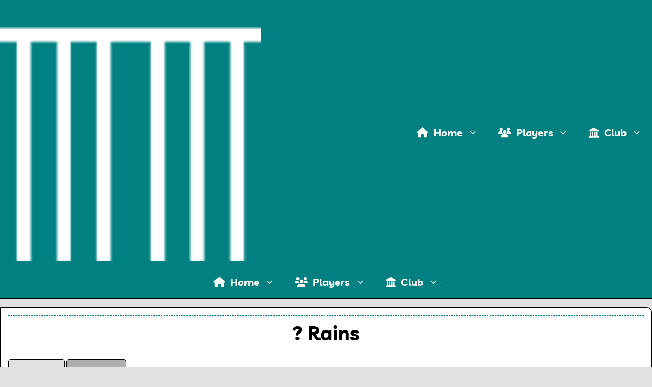

--- FILE ---
content_type: text/html; charset=UTF-8
request_url: https://www.playersfromport.net/rains/
body_size: 20126
content:
<!DOCTYPE html>
<html lang="en-AU">
<head>
	<meta charset="UTF-8">
	<title>? Rains - The Players From Port</title>
<style id="wpr-usedcss">.fa-home:before{content:"\f015"}.fa-list:before{content:"\f03a"}.fa-gears:before{content:"\f085"}.fa-trophy:before{content:"\f091"}.fa-users:before{content:"\f0c0"}.fa-link:before{content:"\f0c1"}.fa-gavel:before{content:"\f0e3"}.fa-tachometer:before{content:"\f0e4"}.fa-question:before{content:"\f128"}.fa-male:before{content:"\f183"}.fa-street-view:before{content:"\f21d"}.fa-address-card:before{content:"\f2bb"}.wonderplugintabs *{box-sizing:border-box}.footer-bar-active .footer-bar .widget{padding:0}.footer-bar-align-left .copyright-bar{margin-left:auto}.site-footer:not(.footer-bar-active) .copyright-bar{margin:0 auto}@media (max-width:768px){.footer-bar-active .inside-site-info{flex-direction:column}.footer-bar-active .footer-bar{margin-bottom:10px}.footer-bar-align-left .copyright-bar{margin-left:0}}body,h1,h2,html,li,ol,p,ul{margin:0;padding:0;border:0}html{font-family:sans-serif;-webkit-text-size-adjust:100%;-ms-text-size-adjust:100%;-webkit-font-smoothing:antialiased;-moz-osx-font-smoothing:grayscale}main{display:block}html{box-sizing:border-box}*,::after,::before{box-sizing:inherit}button{font-family:inherit;font-size:100%;margin:0}::-moz-focus-inner{border-style:none;padding:0}body,button{font-family:-apple-system,system-ui,BlinkMacSystemFont,"Segoe UI",Helvetica,Arial,sans-serif,"Apple Color Emoji","Segoe UI Emoji","Segoe UI Symbol";font-weight:400;text-transform:none;font-size:17px;line-height:1.5}p{margin-bottom:1.5em}h1,h2{font-family:inherit;font-size:100%;font-style:inherit;font-weight:inherit}table,td{border:1px solid rgba(0,0,0,.1)}table{border-collapse:separate;border-spacing:0;border-width:1px 0 0 1px;margin:0 0 1.5em;width:100%}td{padding:8px}td{border-width:0 1px 1px 0}h1{font-size:42px;margin-bottom:20px;line-height:1.2em;font-weight:400;text-transform:none}h2{font-size:35px;margin-bottom:20px;line-height:1.2em;font-weight:400;text-transform:none}ol,ul{margin:0 0 1.5em 3em}ul{list-style:disc}ol{list-style:decimal}li>ol,li>ul{margin-bottom:0;margin-left:1.5em}strong{font-weight:700}i{font-style:italic}table{margin:0 0 1.5em;width:100%}button{background:#55555e;color:#fff;border:1px solid transparent;cursor:pointer;-webkit-appearance:button;padding:10px 20px}a,button{transition:color .1s ease-in-out,background-color .1s ease-in-out}a{text-decoration:none}.using-mouse :focus{outline:0}.using-mouse ::-moz-focus-inner{border:0}.screen-reader-text{border:0;clip:rect(1px,1px,1px,1px);clip-path:inset(50%);height:1px;margin:-1px;overflow:hidden;padding:0;position:absolute!important;width:1px;word-wrap:normal!important}.screen-reader-text:focus{background-color:#f1f1f1;border-radius:3px;box-shadow:0 0 2px 2px rgba(0,0,0,.6);clip:auto!important;clip-path:none;color:#21759b;display:block;font-size:.875rem;font-weight:700;height:auto;left:5px;line-height:normal;padding:15px 23px 14px;text-decoration:none;top:5px;width:auto;z-index:100000}.main-navigation{z-index:100;padding:0;clear:both;display:block}.main-navigation a{display:block;text-decoration:none;font-weight:400;text-transform:none;font-size:15px}.main-navigation ul{list-style:none;margin:0;padding-left:0}.main-navigation .main-nav ul li a{padding-left:20px;padding-right:20px;line-height:60px}.inside-navigation{position:relative}.main-navigation .inside-navigation{display:flex;align-items:center;flex-wrap:wrap;justify-content:space-between}.main-navigation .main-nav>ul{display:flex;flex-wrap:wrap;align-items:center}.main-navigation li{position:relative}.nav-align-center .inside-navigation{justify-content:center}.nav-align-center .main-nav>ul{justify-content:center}.main-navigation ul ul{display:block;box-shadow:1px 1px 0 rgba(0,0,0,.1);float:left;position:absolute;left:-99999px;opacity:0;z-index:99999;width:200px;text-align:left;top:auto;transition:opacity 80ms linear;transition-delay:0s;pointer-events:none;height:0;overflow:hidden}.main-navigation ul ul a{display:block}.main-navigation ul ul li{width:100%}.main-navigation .main-nav ul ul li a{line-height:normal;padding:10px 20px;font-size:14px}.main-navigation .main-nav ul li.menu-item-has-children>a{padding-right:0;position:relative}.main-navigation:not(.toggled) ul li:hover>ul{left:auto;opacity:1;transition-delay:150ms;pointer-events:auto;height:auto;overflow:visible}.main-navigation:not(.toggled) ul ul li:hover>ul{left:100%;top:0}.menu-item-has-children .dropdown-menu-toggle{display:inline-block;height:100%;clear:both;padding-right:20px;padding-left:10px}.menu-item-has-children ul .dropdown-menu-toggle{padding-top:10px;padding-bottom:10px;margin-top:-10px}nav ul ul .menu-item-has-children .dropdown-menu-toggle{float:right}.site-header{position:relative}.inside-header{padding:20px 40px}.inside-header{display:flex;align-items:center}.header-aligned-center:not([class*=nav-float-]) .inside-header{justify-content:center;flex-direction:column;text-align:center}.header-aligned-center:not([class*=nav-float-]) .inside-header>:not(:first-child){margin-top:1em}.entry-header .gp-icon,.posted-on .updated{display:none}footer.entry-meta .posted-on{display:block}.entry-content:not(:first-child){margin-top:2em}.entry-header,.site-content{word-wrap:break-word}.entry-title{margin-bottom:0}.entry-meta{font-size:85%;margin-top:.5em;line-height:1.5}footer.entry-meta{margin-top:2em}.entry-content>p:last-child{margin-bottom:0}object{max-width:100%}.widget ol,.widget ul{margin:0}.widget ul li{list-style-type:none;position:relative;margin-bottom:.5em}.widget ul li ul{margin-left:1em;margin-top:.5em}.site-content{display:flex}.grid-container{margin-left:auto;margin-right:auto;max-width:1200px}.site-main>*{margin-bottom:20px}.separate-containers .inside-article{padding:40px}.separate-containers .site-main{margin:20px}.separate-containers.no-sidebar .site-main{margin-left:0;margin-right:0}.separate-containers .site-main>:last-child{margin-bottom:0}.inside-site-info{display:flex;align-items:center;justify-content:center;padding:20px 40px}.site-info{text-align:center;font-size:15px}.gp-icon{display:inline-flex;align-self:center}.gp-icon svg{height:1em;width:1em;top:.125em;position:relative;fill:currentColor}.icon-menu-bars svg:nth-child(2){display:none}.entry-meta .gp-icon{margin-right:.6em;opacity:.7}.container.grid-container{width:auto}.menu-toggle{display:none}.menu-toggle{padding:0 20px;line-height:60px;margin:0;font-weight:400;text-transform:none;font-size:15px;cursor:pointer}.menu-toggle .mobile-menu{padding-left:3px}.menu-toggle .gp-icon+.mobile-menu{padding-left:9px}.menu-toggle .mobile-menu:empty{display:none}button.menu-toggle{background-color:transparent;flex-grow:1;border:0;text-align:center}button.menu-toggle:active,button.menu-toggle:focus,button.menu-toggle:hover{background-color:transparent}.site-content .content-area{width:100%}@media (max-width:768px){a,body,button{transition:all 0s ease-in-out}.inside-header{flex-direction:column;text-align:center}.site-content{flex-direction:column}.container .site-content .content-area{width:auto}#main{margin-left:0;margin-right:0}body:not(.no-sidebar) #main{margin-bottom:0}.entry-meta{font-size:inherit}.entry-meta a{line-height:1.8em}.main-navigation .menu-toggle{display:block}.main-navigation ul,.main-navigation:not(.slideout-navigation):not(.toggled) .main-nav>ul{display:none}.nav-align-center .inside-navigation{justify-content:space-between}}.fa-regular,.fa-solid,.fas{-moz-osx-font-smoothing:grayscale;-webkit-font-smoothing:antialiased;display:var(--fa-display,inline-block);font-style:normal;font-variant:normal;line-height:1;text-rendering:auto}.fa-regular:before,.fa-solid:before,.fas:before{content:var(--fa)}.fa-regular,.fa-solid,.fas{font-family:"Font Awesome 6 Free"}.fa-calendar-days{--fa:"\f073"}.fa-male,.fa-person{--fa:"\f183"}.fa-gavel{--fa:"\f0e3"}.fa-list{--fa:"\f03a"}.fa-users{--fa:"\f0c0"}.fa-shuffle{--fa:"\f074"}.fa-handshake{--fa:"\f2b5"}.fa-address-card{--fa:"\f2bb"}.fa-question{--fa:"\3f"}.fa-person-dress{--fa:"\f182"}.fa-circle-info{--fa:"\f05a"}.fa-landmark{--fa:"\f66f"}.fa-street-view{--fa:"\f21d"}.fa-home{--fa:"\f015"}.fa-medal{--fa:"\f5a2"}.fa-link{--fa:"\f0c1"}.fa-trophy{--fa:"\f091"}.fa-gears{--fa:"\f085"}.fa-tachometer{--fa:"\f62a"}:root{--fa-style-family-brands:"Font Awesome 6 Brands";--fa-font-brands:normal 400 1em/1 "Font Awesome 6 Brands"}:root{--fa-font-regular:normal 400 1em/1 "Font Awesome 6 Free"}@font-face{font-family:"Font Awesome 6 Free";font-style:normal;font-weight:400;font-display:swap;src:url(https://use.fontawesome.com/releases/v6.7.2/webfonts/fa-regular-400.woff2) format("woff2"),url(https://use.fontawesome.com/releases/v6.7.2/webfonts/fa-regular-400.ttf) format("truetype")}.fa-regular{font-weight:400}:root{--fa-style-family-classic:"Font Awesome 6 Free";--fa-font-solid:normal 900 1em/1 "Font Awesome 6 Free"}@font-face{font-family:"Font Awesome 6 Free";font-style:normal;font-weight:900;font-display:swap;src:url(https://use.fontawesome.com/releases/v6.7.2/webfonts/fa-solid-900.woff2) format("woff2"),url(https://use.fontawesome.com/releases/v6.7.2/webfonts/fa-solid-900.ttf) format("truetype")}.fa-solid,.fas{font-weight:900}@font-face{font-family:"Font Awesome 5 Free";font-display:swap;font-weight:900;src:url(https://use.fontawesome.com/releases/v6.7.2/webfonts/fa-solid-900.woff2) format("woff2"),url(https://use.fontawesome.com/releases/v6.7.2/webfonts/fa-solid-900.ttf) format("truetype")}@font-face{font-family:"Font Awesome 5 Free";font-display:swap;font-weight:400;src:url(https://use.fontawesome.com/releases/v6.7.2/webfonts/fa-regular-400.woff2) format("woff2"),url(https://use.fontawesome.com/releases/v6.7.2/webfonts/fa-regular-400.ttf) format("truetype")}@font-face{font-family:FontAwesome;font-display:swap;src:url(https://use.fontawesome.com/releases/v6.7.2/webfonts/fa-solid-900.woff2) format("woff2"),url(https://use.fontawesome.com/releases/v6.7.2/webfonts/fa-solid-900.ttf) format("truetype")}@font-face{font-family:FontAwesome;font-display:swap;src:url(https://use.fontawesome.com/releases/v6.7.2/webfonts/fa-regular-400.woff2) format("woff2"),url(https://use.fontawesome.com/releases/v6.7.2/webfonts/fa-regular-400.ttf) format("truetype");unicode-range:u+f003,u+f006,u+f014,u+f016-f017,u+f01a-f01b,u+f01d,u+f022,u+f03e,u+f044,u+f046,u+f05c-f05d,u+f06e,u+f070,u+f087-f088,u+f08a,u+f094,u+f096-f097,u+f09d,u+f0a0,u+f0a2,u+f0a4-f0a7,u+f0c5,u+f0c7,u+f0e5-f0e6,u+f0eb,u+f0f6-f0f8,u+f10c,u+f114-f115,u+f118-f11a,u+f11c-f11d,u+f133,u+f147,u+f14e,u+f150-f152,u+f185-f186,u+f18e,u+f190-f192,u+f196,u+f1c1-f1c9,u+f1d9,u+f1db,u+f1e3,u+f1ea,u+f1f7,u+f1f9,u+f20a,u+f247-f248,u+f24a,u+f24d,u+f255-f25b,u+f25d,u+f271-f274,u+f278,u+f27b,u+f28c,u+f28e,u+f29c,u+f2b5,u+f2b7,u+f2ba,u+f2bc,u+f2be,u+f2c0-f2c1,u+f2c3,u+f2d0,u+f2d2,u+f2d4,u+f2dc}body{background-color:var(--base-2);color:var(--contrast)}a{color:#004c4d}a:visited{color:#004c4d}a:focus,a:hover{text-decoration:underline}.entry-title a,.main-navigation a{text-decoration:none}a:active,a:focus,a:hover{color:#afafaf}.grid-container{max-width:1300px}.generate-back-to-top{font-size:20px;border-radius:3px;position:fixed;bottom:30px;right:30px;line-height:40px;width:40px;text-align:center;z-index:10;transition:opacity .3s ease-in-out;opacity:.1;transform:translateY(1000px)}:root{--contrast:#000000;--contrast-3:#afafaf;--base:#c0c0c0;--base-2:#e1e1e1;--base-3:#ffffff;--accent-2:#008080}:root .has-base-3-color{color:var(--base-3)}body,button{font-family:Montserrat;font-weight:500;font-size:16px}body{line-height:1.6}.main-navigation .menu-toggle,.main-navigation a{font-family:Livvic;font-weight:700;font-size:20px}button:not(.menu-toggle){font-weight:100;font-size:16px}h1{font-family:Livvic;font-weight:700;font-size:38px;line-height:1.2}h2{font-family:Livvic;font-weight:700;font-size:26px;letter-spacing:.02em}h1.entry-title{font-family:Livvic;font-weight:700;font-size:38px;letter-spacing:.22px;line-height:1.3}ul{line-height:1.6}.main-navigation .main-nav ul ul li a{font-family:Livvic;font-size:16px}.site-header{color:var(--base-3)}.site-header a{color:var(--base-3)}.site-header a:hover{color:var(--base-3)}.main-navigation,.main-navigation ul ul{background-color:var(--accent-2)}.main-navigation .main-nav ul li a,.main-navigation .menu-toggle{color:var(--base-3)}.main-navigation .main-nav ul li:not([class*=current-menu-]):focus>a,.main-navigation .main-nav ul li:not([class*=current-menu-]):hover>a{color:var(--base-3);background-color:var(--accent-2)}button.menu-toggle:focus,button.menu-toggle:hover{color:var(--base-3)}.main-navigation ul ul{background-color:var(--accent-2)}.main-navigation .main-nav ul ul li a{color:var(--base-3)}.main-navigation .main-nav ul ul li:not([class*=current-menu-]):focus>a,.main-navigation .main-nav ul ul li:not([class*=current-menu-]):hover>a{color:var(--accent-2);background-color:var(--base-3)}.separate-containers .inside-article{color:#000;background-color:var(--base-3)}.inside-article a{color:#004c4d}.inside-article a:hover{color:#000}.entry-header h1{color:#000}.entry-title a{color:var(--contrast)}.entry-title a:hover{color:#000}.entry-meta{color:#000}.entry-meta a{color:#000}.entry-meta a:hover{color:#000}.site-info{color:var(--base-3);background-color:var(--accent-2)}.site-info a{color:var(--base-3)}.site-info a:hover{color:var(--base-3)}button{color:var(--base-3);background-color:var(--accent-2)}button:focus,button:hover{color:var(--base-3);background-color:var(--accent-2)}a.generate-back-to-top{background-color:var(--accent);color:var(--base-3)}a.generate-back-to-top:focus,a.generate-back-to-top:hover{background-color:var(--base);color:var(--base-3)}:root{--gp-search-modal-bg-color:var(--base-3);--gp-search-modal-text-color:var(--contrast);--gp-search-modal-overlay-bg-color:rgba(0, 0, 0, .2)}.inside-header{padding:0}.inside-header.grid-container{max-width:1300px}.separate-containers .inside-article{padding:15px}.site-main>*{margin-bottom:15px}.separate-containers .site-main{margin:15px}.main-navigation .main-nav ul li a,.menu-toggle{line-height:65px}.main-navigation .main-nav ul ul li a{padding:15px 20px}.main-navigation ul ul{width:325px}.menu-item-has-children ul .dropdown-menu-toggle{padding-top:15px;padding-bottom:15px;margin-top:-15px}.inside-site-info{padding:20px 0}.inside-site-info.grid-container{max-width:1300px}body{background-image:url('https://www.playersfromport.net/wp-content/uploads/2022/05/logo-tiled.png');background-attachment:fixed}.site-header{background-image:url('https://www.playersfromport.net/wp-content/uploads/2022/05/logo-cropped.png');background-repeat:no-repeat;background-size:cover;background-attachment:fixed;background-position:left top}.separate-containers .inside-article{background-attachment:fixed}@media (max-width:768px){.separate-containers .inside-article{padding:30px 16px}.inside-header{padding-top:10px;padding-bottom:10px}.inside-site-info{padding-right:10px;padding-left:10px}.main-navigation .menu-toggle{padding-left:10px;padding-right:10px}.main-navigation .main-nav ul li a,.main-navigation .menu-toggle{line-height:50px}}.entry-content:not(:first-child),footer.entry-meta{margin-top:.3em}.breadcrumb{list-style:none;margin:0;padding-inline-start:0}.breadcrumb li{margin:0;display:inline-block;position:relative}.breadcrumb li::after{content:' > ';margin-left:5px;margin-right:5px}.breadcrumb li:last-child::after{display:none}#wonderplugintabs-2>.wonderplugintabs-header-wrap{box-sizing:border-box;display:block;position:relative;width:100%;z-index:1;margin-top:15px}#wonderplugintabs-2>.wonderplugintabs-header-wrap .wonderplugintabs-header-inner-wrap{box-sizing:border-box;display:block;overflow:hidden}#wonderplugintabs-2>.wonderplugintabs-header-wrap .wonderplugintabs-header-ul{box-sizing:border-box;display:block;position:relative;list-style:none;white-space:nowrap;margin:0;padding:0}#wonderplugintabs-2>.wonderplugintabs-header-wrap .wonderplugintabs-header-li{box-sizing:border-box;display:inline-block;position:relative;margin:0 3px 0 0;padding:0;vertical-align:bottom;background-color:#afafaf;border:1px solid #000;border-top-left-radius:5px;border-top-right-radius:5px}#wonderplugintabs-2>.wonderplugintabs-header-wrap .wonderplugintabs-header-caption{cursor:pointer;padding:5px 10px}#wonderplugintabs-2>.wonderplugintabs-header-wrap .wonderplugintabs-header-li-next{border-left:1px solid #000}#wonderplugintabs-2>.wonderplugintabs-header-wrap .wonderplugintabs-header-li:hover{background-color:#fff}#wonderplugintabs-2>.wonderplugintabs-header-wrap .wonderplugintabs-header-li-active{background-color:#e1e1e1;border-bottom:1px solid #e1e1e1}#wonderplugintabs-2>.wonderplugintabs-header-wrap .wonderplugintabs-header-li-first-side-arrows{margin-left:3px}#wonderplugintabs-2>.wonderplugintabs-header-wrap .wonderplugintabs-header-prev{display:none;text-align:center;position:absolute;top:0;left:0;cursor:pointer}#wonderplugintabs-2>.wonderplugintabs-header-wrap .wonderplugintabs-header-prev:before{position:relative;top:50%;margin-top:-9px;font-family:FontAwesome;display:block}#wonderplugintabs-2>.wonderplugintabs-header-wrap .wonderplugintabs-header-next{display:none;text-align:center;position:absolute;top:0;right:0;cursor:pointer}#wonderplugintabs-2>.wonderplugintabs-header-wrap .wonderplugintabs-header-next:before{position:relative;top:50%;margin-top:-9px;font-family:FontAwesome;display:block}#wonderplugintabs-2>.wonderplugintabs-header-wrap .wonderplugintabs-header-menu{box-sizing:border-box;display:none;text-align:center;position:absolute;top:0;right:0;cursor:pointer;background-color:#e1e1e1;border:1px solid #000;border-top-left-radius:5px;border-top-right-radius:5px;padding:8px 12px}#wonderplugintabs-2>.wonderplugintabs-header-wrap .wonderplugintabs-header-menu-caption{display:table-cell;vertical-align:middle}#wonderplugintabs-2>.wonderplugintabs-header-wrap .wonderplugintabs-header-menu-text{font-size:16px;font-weight:700;vertical-align:middle;color:#000}#wonderplugintabs-2>.wonderplugintabs-header-wrap .wonderplugintabs-header-menu-icon{font-family:FontAwesome;font-size:16px;vertical-align:middle;margin:8px;color:#000}#wonderplugintabs-2>.wonderplugintabs-header-wrap .wonderplugintabs-header-menu:hover{background-color:#fff}#wonderplugintabs-2>.wonderplugintabs-header-wrap .wonderplugintabs-header-menu-dropdown{display:none;position:absolute;white-space:nowrap;top:100%;right:0;border-left:1px solid #000;border-right:1px solid #000;border-bottom:1px solid #000;box-shadow:0 6px 12px rgba(0,0,0,.175)}#wonderplugintabs-2>.wonderplugintabs-header-wrap .wonderplugintabs-header-menu-dropdown-item{padding:12px 32px 12px 20px;cursor:pointer;text-align:left;background-color:#fff}#wonderplugintabs-2>.wonderplugintabs-header-wrap .wonderplugintabs-header-menu-dropdown-item:hover{background-color:#f9f9f9}#wonderplugintabs-2>.wonderplugintabs-header-wrap .wonderplugintabs-header-icon-fontawesome{font-family:FontAwesome;font-size:16px;line-height:16px;vertical-align:middle;margin:8px;color:#000}#wonderplugintabs-2>.wonderplugintabs-header-wrap .wonderplugintabs-header-icon-image{margin:4px;vertical-align:middle}#wonderplugintabs-2>.wonderplugintabs-header-wrap .wonderplugintabs-header-title{display:inline-block;margin:4px;font-size:16px;font-weight:700;vertical-align:middle;color:#000}#wonderplugintabs-2>.wonderplugintabs-header-wrap .wonderplugintabs-header-li-fullwidth{display:block;margin:0;border-bottom:none;text-align:left}#wonderplugintabs-2>.wonderplugintabs-header-wrap .wonderplugintabs-header-li-fullwidth:last-child{border-bottom:1px solid #000}#wonderplugintabs-2>.wonderplugintabs-panel-wrap{box-sizing:border-box;position:relative;display:block;width:100%;overflow:hidden;border:1px solid #000;background-color:#e1e1e1;margin-top:-1px;border-top-right-radius:5px;border-bottom-left-radius:5px;border-bottom-right-radius:5px}#wonderplugintabs-2>.wonderplugintabs-panel-wrap>.wonderplugintabs-panel{box-sizing:border-box;display:block;visibility:hidden;position:absolute;top:0;left:0;width:100%;text-align:left;padding:0 20px}#wonderplugintabs-2>.wonderplugintabs-panel-wrap>.wonderplugintabs-panel-active{position:relative}#wonderplugintabs-2>.wonderplugintabs-header-wrap .wonderplugintabs-header-ul-fullwidth{white-space:normal}#wonderplugintabs-2>.wonderplugintabs-header-wrap .wonderplugintabs-header-li-fullwidth{border-radius:0}#wonderplugintabs-2>.wonderplugintabs-header-wrap .wonderplugintabs-panel{padding:20px;text-align:left}#wonderplugintabs-2>.wonderplugintabs-header-wrap .wonderplugintabs-panel-active{position:relative}#wonderplugintabs-2>.wonderplugintabs-header-wrap .wonderplugintabs-header-li-fullwidth .wonderplugintabs-header-caption:after{position:absolute;color:#000;top:12px;right:8px;content:"\f107";font-family:FontAwesome;font-size:16px;font-weight:400}#wonderplugintabs-2>.wonderplugintabs-header-wrap .wonderplugintabs-header-li-fullwidth.wonderplugintabs-header-li-active .wonderplugintabs-header-caption:after{content:"\f106"}body{min-height:100vh;display:flex;flex-direction:column}.container.grid-container{width:100%}@font-face{font-display:swap;font-family:Montserrat;font-style:normal;font-weight:400;src:url('https://www.playersfromport.net/wp-content/uploads/2022/10/montserrat-v25-latin-regular.eot');src:local(''),url('https://www.playersfromport.net/wp-content/uploads/2022/10/montserrat-v25-latin-regular.eot?#iefix') format('embedded-opentype'),url('https://www.playersfromport.net/wp-content/uploads/2022/10/montserrat-v25-latin-regular.woff2') format('woff2'),url('https://www.playersfromport.net/wp-content/uploads/2022/10/montserrat-v25-latin-regular.woff') format('woff'),url('https://www.playersfromport.net/wp-content/uploads/2022/10/montserrat-v25-latin-regular.ttf') format('truetype'),url('https://www.playersfromport.net/wp-content/uploads/2022/10/montserrat-v25-latin-regular.svg#Montserrat') format('svg')}@font-face{font-display:swap;font-family:Montserrat;font-style:normal;font-weight:500;src:url('https://www.playersfromport.net/wp-content/uploads/2022/10/montserrat-v25-latin-500.eot');src:local(''),url('https://www.playersfromport.net/wp-content/uploads/2022/10/montserrat-v25-latin-500.eot?#iefix') format('embedded-opentype'),url('https://www.playersfromport.net/wp-content/uploads/2022/10/montserrat-v25-latin-500.woff2') format('woff2'),url('https://www.playersfromport.net/wp-content/uploads/2022/10/montserrat-v25-latin-500.woff') format('woff'),url('https://www.playersfromport.net/wp-content/uploads/2022/10/montserrat-v25-latin-500.ttf') format('truetype'),url('https://www.playersfromport.net/wp-content/uploads/2022/10/montserrat-v25-latin-500.svg#Montserrat') format('svg')}@font-face{font-display:swap;font-family:Montserrat;font-style:normal;font-weight:700;src:url('https://www.playersfromport.net/wp-content/uploads/2022/10/montserrat-v25-latin-700.eot');src:local(''),url('https://www.playersfromport.net/wp-content/uploads/2022/10/montserrat-v25-latin-700.eot?#iefix') format('embedded-opentype'),url('https://www.playersfromport.net/wp-content/uploads/2022/10/montserrat-v25-latin-700.woff2') format('woff2'),url('https://www.playersfromport.net/wp-content/uploads/2022/10/montserrat-v25-latin-700.woff') format('woff'),url('https://www.playersfromport.net/wp-content/uploads/2022/10/montserrat-v25-latin-700.ttf') format('truetype'),url('https://www.playersfromport.net/wp-content/uploads/2022/10/montserrat-v25-latin-700.svg#Montserrat') format('svg')}@font-face{font-display:swap;font-family:Montserrat;font-style:italic;font-weight:400;src:url('https://www.playersfromport.net/wp-content/uploads/2022/10/montserrat-v25-latin-italic.eot');src:local(''),url('https://www.playersfromport.net/wp-content/uploads/2022/10/montserrat-v25-latin-italic.eot?#iefix') format('embedded-opentype'),url('https://www.playersfromport.net/wp-content/uploads/2022/10/montserrat-v25-latin-italic.woff2') format('woff2'),url('https://www.playersfromport.net/wp-content/uploads/2022/10/montserrat-v25-latin-italic.woff') format('woff'),url('https://www.playersfromport.net/wp-content/uploads/2022/10/montserrat-v25-latin-italic.ttf') format('truetype'),url('https://www.playersfromport.net/wp-content/uploads/2022/10/montserrat-v25-latin-italic.svg#Montserrat') format('svg')}@font-face{font-display:swap;font-family:Montserrat;font-style:italic;font-weight:500;src:url('https://www.playersfromport.net/wp-content/uploads/2022/10/montserrat-v25-latin-500italic.eot');src:local(''),url('https://www.playersfromport.net/wp-content/uploads/2022/10/montserrat-v25-latin-500italic.eot?#iefix') format('embedded-opentype'),url('https://www.playersfromport.net/wp-content/uploads/2022/10/montserrat-v25-latin-500italic.woff2') format('woff2'),url('https://www.playersfromport.net/wp-content/uploads/2022/10/montserrat-v25-latin-500italic.woff') format('woff'),url('https://www.playersfromport.net/wp-content/uploads/2022/10/montserrat-v25-latin-500italic.ttf') format('truetype'),url('https://www.playersfromport.net/wp-content/uploads/2022/10/montserrat-v25-latin-500italic.svg#Montserrat') format('svg')}@font-face{font-display:swap;font-family:Montserrat;font-style:italic;font-weight:700;src:url('https://www.playersfromport.net/wp-content/uploads/2022/10/montserrat-v25-latin-700italic.eot');src:local(''),url('https://www.playersfromport.net/wp-content/uploads/2022/10/montserrat-v25-latin-700italic.eot?#iefix') format('embedded-opentype'),url('https://www.playersfromport.net/wp-content/uploads/2022/10/montserrat-v25-latin-700italic.woff2') format('woff2'),url('https://www.playersfromport.net/wp-content/uploads/2022/10/montserrat-v25-latin-700italic.woff') format('woff'),url('https://www.playersfromport.net/wp-content/uploads/2022/10/montserrat-v25-latin-700italic.ttf') format('truetype'),url('https://www.playersfromport.net/wp-content/uploads/2022/10/montserrat-v25-latin-700italic.svg#Montserrat') format('svg')}@font-face{font-display:swap;font-family:Livvic;font-style:normal;font-weight:400;src:url('https://www.playersfromport.net/wp-content/uploads/2022/10/livvic-v13-latin-regular.eot');src:local(''),url('https://www.playersfromport.net/wp-content/uploads/2022/10/livvic-v13-latin-regular.eot?#iefix') format('embedded-opentype'),url('https://www.playersfromport.net/wp-content/uploads/2022/10/livvic-v13-latin-regular.woff2') format('woff2'),url('https://www.playersfromport.net/wp-content/uploads/2022/10/livvic-v13-latin-regular.woff') format('woff'),url('https://www.playersfromport.net/wp-content/uploads/2022/10/livvic-v13-latin-regular.ttf') format('truetype'),url('https://www.playersfromport.net/wp-content/uploads/2022/10/livvic-v13-latin-regular.svg#Livvic') format('svg')}@font-face{font-display:swap;font-family:Livvic;font-style:normal;font-weight:500;src:url('https://www.playersfromport.net/wp-content/uploads/2022/10/livvic-v13-latin-500.eot');src:local(''),url('https://www.playersfromport.net/wp-content/uploads/2022/10/livvic-v13-latin-500.eot?#iefix') format('embedded-opentype'),url('https://www.playersfromport.net/wp-content/uploads/2022/10/livvic-v13-latin-500.woff2') format('woff2'),url('https://www.playersfromport.net/wp-content/uploads/2022/10/livvic-v13-latin-500.woff') format('woff'),url('https://www.playersfromport.net/wp-content/uploads/2022/10/livvic-v13-latin-500.ttf') format('truetype'),url('https://www.playersfromport.net/wp-content/uploads/2022/10/livvic-v13-latin-500.svg#Livvic') format('svg')}@font-face{font-display:swap;font-family:Livvic;font-style:italic;font-weight:400;src:url('https://www.playersfromport.net/wp-content/uploads/2022/10/livvic-v13-latin-italic.eot');src:local(''),url('https://www.playersfromport.net/wp-content/uploads/2022/10/livvic-v13-latin-italic.eot?#iefix') format('embedded-opentype'),url('https://www.playersfromport.net/wp-content/uploads/2022/10/livvic-v13-latin-italic.woff2') format('woff2'),url('https://www.playersfromport.net/wp-content/uploads/2022/10/livvic-v13-latin-italic.woff') format('woff'),url('https://www.playersfromport.net/wp-content/uploads/2022/10/livvic-v13-latin-italic.ttf') format('truetype'),url('https://www.playersfromport.net/wp-content/uploads/2022/10/livvic-v13-latin-italic.svg#Livvic') format('svg')}@font-face{font-display:swap;font-family:Livvic;font-style:italic;font-weight:500;src:url('https://www.playersfromport.net/wp-content/uploads/2022/10/livvic-v13-latin-500italic.eot');src:local(''),url('https://www.playersfromport.net/wp-content/uploads/2022/10/livvic-v13-latin-500italic.eot?#iefix') format('embedded-opentype'),url('https://www.playersfromport.net/wp-content/uploads/2022/10/livvic-v13-latin-500italic.woff2') format('woff2'),url('https://www.playersfromport.net/wp-content/uploads/2022/10/livvic-v13-latin-500italic.woff') format('woff'),url('https://www.playersfromport.net/wp-content/uploads/2022/10/livvic-v13-latin-500italic.ttf') format('truetype'),url('https://www.playersfromport.net/wp-content/uploads/2022/10/livvic-v13-latin-500italic.svg#Livvic') format('svg')}@font-face{font-display:swap;font-family:Livvic;font-style:italic;font-weight:700;src:url('https://www.playersfromport.net/wp-content/uploads/2022/10/livvic-v13-latin-700italic.eot');src:local(''),url('https://www.playersfromport.net/wp-content/uploads/2022/10/livvic-v13-latin-700italic.eot?#iefix') format('embedded-opentype'),url('https://www.playersfromport.net/wp-content/uploads/2022/10/livvic-v13-latin-700italic.woff2') format('woff2'),url('https://www.playersfromport.net/wp-content/uploads/2022/10/livvic-v13-latin-700italic.woff') format('woff'),url('https://www.playersfromport.net/wp-content/uploads/2022/10/livvic-v13-latin-700italic.ttf') format('truetype'),url('https://www.playersfromport.net/wp-content/uploads/2022/10/livvic-v13-latin-700italic.svg#Livvic') format('svg')}@font-face{font-display:swap;font-family:Livvic;font-style:normal;font-weight:700;src:url('https://www.playersfromport.net/wp-content/uploads/2022/10/livvic-v13-latin-700.eot');src:local(''),url('https://www.playersfromport.net/wp-content/uploads/2022/10/livvic-v13-latin-700.eot?#iefix') format('embedded-opentype'),url('https://www.playersfromport.net/wp-content/uploads/2022/10/livvic-v13-latin-700.woff2') format('woff2'),url('https://www.playersfromport.net/wp-content/uploads/2022/10/livvic-v13-latin-700.woff') format('woff'),url('https://www.playersfromport.net/wp-content/uploads/2022/10/livvic-v13-latin-700.ttf') format('truetype'),url('https://www.playersfromport.net/wp-content/uploads/2022/10/livvic-v13-latin-700.svg#Livvic') format('svg')}@font-face{font-display:swap;font-family:Galindo;font-style:normal;font-weight:400;src:url('https://www.playersfromport.net/wp-content/uploads/2022/10/galindo-v20-latin-regular.eot');src:local(''),url('https://www.playersfromport.net/wp-content/uploads/2022/10/galindo-v20-latin-regular.eot?#iefix') format('embedded-opentype'),url('https://www.playersfromport.net/wp-content/uploads/2022/10/galindo-v20-latin-regular.woff2') format('woff2'),url('https://www.playersfromport.net/wp-content/uploads/2022/10/galindo-v20-latin-regular.woff') format('woff'),url('https://www.playersfromport.net/wp-content/uploads/2022/10/galindo-v20-latin-regular.ttf') format('truetype'),url('https://www.playersfromport.net/wp-content/uploads/2022/10/galindo-v20-latin-regular.svg#Galindo') format('svg')}.posted-on .updated{display:inline-block}.posted-on .updated+.entry-date{display:none}.posted-on .updated:before{content:"Last Updated: "}.entry-meta{display:none}article.category-afl-honours .entry-meta,article.category-aflw-honours .entry-meta,article.category-club-honours .entry-meta,article.category-game-day-honours .entry-meta,article.category-sanfl-honours .entry-meta,article.tag-2026-afl-squad .entry-meta,article.tag-2026-aflw-squad .entry-meta,article.tag-2026-sanfl-squad .entry-meta,article.tag-temp .entry-meta{display:inherit;text-align:center;color:#555}h2{margin:0 0 5px;padding:25px 0 5px;word-spacing:2px}h3{margin:0;padding:25px 0 10px}ul{margin-left:35px}ul ul{margin-bottom:0;margin-left:30px}hr{border:0;height:1px;margin:30px 0;background-image:linear-gradient(to right,rgba(0,135,148,.1),#008794,rgba(0,135,148,.1))}::-moz-selection{color:#fff;background:teal}::selection{color:#fff;background:teal}#site-navigation{border-bottom:2px solid #000}.sub-menu{border:1px solid teal}.site-footer{margin-top:auto;border-top:2px solid #000}.inside-article,.page-header{border:1px solid #000;border-radius:0 10px}.entry-title,.page-title{text-align:center;border:1px teal;border-style:dashed none}.entry-title{padding-top:10px;padding-bottom:10px}.page-title{line-height:1.7}.entry-content li{list-style:square;line-height:1.8em}.entry-content ul ul li{list-style:disc;line-height:1.8em}.generate-columns-container{margin:10px!important}.entry-header h2{font-size:15px!important;border:0!important}.entry-summary,.taxonomy-description{text-align:center}.entry-summary{font-size:15px}.nav-links{text-align:center}.paging-navigation{border:1px solid #000;border-radius:0 10px}.read-more-button-container .button{border-radius:0 10px}.generate-columns-container :is(.inside-article,.entry-summary){display:flex;flex-direction:column;flex:1}.generate-columns-container .entry-summary{justify-content:space-between}.search-modal-form{border:1px solid #000;border-radius:0 10px;padding:10px 20px}.gp-modal__overlay{background-color:rgba(0,128,128,.1)!important}.search-field{font-size:28px;font-weight:700;text-align:center}.centre{text-align:center}.bold{font-weight:700}.italic{font-style:italic}.livvic{font-family:Livvic;font-size:18px;margin:0}.livvic-bold{font-family:Livvic;font-size:18px;font-weight:700;margin:0}.livvic-large{font-family:Livvic;font-weight:700;font-size:24px;margin:0}.nobullets li{list-style-type:none}.page-block{margin-top:15px;border:1px solid #000;border-radius:0 10px;background:#e1e1e1;padding:20px 15px}.ninety{width:95%;margin:auto}@media screen and (max-width:600px){.scroll{overflow:scroll;margin:auto}}.link-button a:link,.link-button a:visited{background-color:teal;color:#fff;border:1.5px solid #000;border-radius:0 10px;padding:14px 25px;text-align:center;text-decoration:none;display:inline-block;margin:15px}.link-button a:active,.link-button a:hover{background-color:#e1e1e1;color:#000;box-shadow:2px 2px 5px #666;text-decoration:none}.bottom-margin-10{margin-bottom:10px}.bottom-margin-30{margin-bottom:30px}.top-margin-40{margin-top:40px}.browse-section{display:block;width:100%;margin:0 auto;text-align:center}.browse{display:inline-block;width:30%;height:auto;margin:0 auto;text-align:left;vertical-align:top;padding-left:10px;padding-right:10px}@media only screen and (max-width:600px){.browse{width:100%}}.player-search-mobile{display:none}.block-list{text-align:justify;margin-top:7px}@media screen and (max-width:600px){.player-search-desktop{display:none!important}.player-search-mobile{display:none}.mobile-hide{display:none}.mobile-only{display:none}.block-list{text-align:left}}.block-list li{display:inline-block;border:1px solid #000;border-radius:0 7px;background-color:#eee;margin:6px 1px;padding:2px 5px}.block-list li:hover{background-color:#e1e1e1}.block-list a:hover{text-decoration:none}.prev-float{float:left}.next-float{float:right}.inline{display:inline-block}.inline-right{display:inline-block}.dotted-teal{border-top-color:teal!important;border-top-width:.1em!important;border-top:dotted}.dotted-black{border-top-width:.1em!important;border-top:dotted}.thick{border-top:1px solid #000}.single-teal{border-top:1px solid teal}.total{border-top:2px solid #000}.double-teal{border-top:2px solid teal}table{width:100%;border-collapse:collapse}.equal{table-layout:fixed}.noformat{table-layout:fixed;text-align:center}.noformat td{border:hidden;padding:0;vertical-align:top}.noformat ul{margin-left:auto;margin-right:auto}.roll-black{border:2px #000;border-style:solid hidden;text-align:center;table-layout:fixed}.roll-black th{font-size:1.1em;border:2px #000;border-style:solid hidden;background:silver}.roll-black td{border:1px #000;border-style:solid hidden;background-color:#e1e1e1}.roll-black tr:hover td{background-color:silver}.roll-teal{border:2px teal;border-style:solid hidden;text-align:center;table-layout:fixed}.roll-teal th{font-size:1.1em;border:2px teal;border-style:solid hidden;background:silver}.roll-teal td{border:1px teal;border-style:solid hidden;background-color:#e1e1e1}.roll-teal tr:hover td{background-color:silver}.sub-headings{font-size:1.3em;font-weight:700;text-align:center;margin:0;padding-bottom:15px}.chart{border:2px #000;border-style:solid hidden;text-align:center;table-layout:fixed}.chart-sub-headings{font-size:1.3em;font-weight:700;text-align:center;margin:0;padding-bottom:15px}.chart th{font-size:1.1em;border:2px #000;border-style:solid hidden;background:silver}.chart td{border:1px #000;border-style:dotted hidden;background-color:#e1e1e1}.chart tr:hover td{background-color:silver}.chart-teal{border:2px teal;border-style:solid hidden;text-align:center;table-layout:fixed}.chart-teal-sub-headings{font-size:1.3em;font-weight:700;text-align:center;margin:0;padding-bottom:15px}.chart-teal th{font-size:1.1em;border:2px teal;border-style:solid hidden;background:silver}.chart-teal td{border:1px teal;border-style:dotted hidden;background-color:#e1e1e1}.chart-teal tr:hover td{background-color:silver}.match-black{border:2px solid #000;text-align:center;table-layout:fixed}.match-black th{border-width:2px 1px;border-style:solid;background:silver;border-color:#000}.match-black td{border:1px #000;border-style:dotted solid}.match-teal{border:2px solid teal;text-align:center;table-layout:fixed}.match-teal th{border-width:2px 1px;border-style:solid;background:silver;border-color:teal}.match-teal td{border:1px teal;border-style:dotted solid}.column{float:left;width:50%}.column-milel{float:left;width:49%}.column-miler{float:right;width:49%}.column-r{float:right}.leaders-black{border:2px #000;border-style:solid;text-align:center;table-layout:fixed}.leaders-black th{border-width:2px 1px;border-style:solid;background:silver;border-color:#000}.leaders-black td{border:1px solid #000}.leaders-teal{border:2px teal;border-style:solid hidden;text-align:center;table-layout:fixed}.questions{border:2px solid teal;text-align:center}.questions th{border-width:2px 1px;border-style:solid;background:silver;border-color:teal}.questions td{border:1px solid teal}.questions tr:hover td{background-color:#e1e1e1}.two{column-count:2}.three{column-count:3}.four{column-count:4}.five{column-count:5}@media screen and (max-width:600px){.column-milel,.column-miler{width:100%}.column{width:100%}.column-mile{width:100%}.column-test,.five,.four,.three,.two{column-count:1;float:none;width:100%}}.row{width:100%}.row:after{content:"";display:table;clear:both}.mec-agenda-date,.mec-agenda-day,.mec-sl-calendar,.mec-sl-clock{color:#000!important}.custom-mec-format a{font-size:16px!important;line-height:1.6}.mec-wrap .flip-clock-wrapper ul li a div div.inn{background-color:teal!important}.col-md-8{width:100%!important;border:1px solid #000!important;border-radius:0 10px;background:#fff;margin-bottom:15px}.mec-single-title{text-align:center;border-top:1px dashed teal;border-bottom:1px dashed teal;line-height:1.5!important}.birthday{display:block;margin-left:auto;margin-right:auto}.large{height:300px}.mec-widget-activation-guide{display:none}.asp-try{font-weight:400!important;font-size:16px!important;padding-left:60px!important}.seobc{text-align:center;margin-top:15px}.seobc-2{line-height:1.6;margin:-1.4rem 0 0}.black-soldot{border:2px #000;border-style:solid hidden;text-align:center;table-layout:fixed}.black-soldot th{font-size:1.1em;border:2px #000;border-style:solid hidden;background:silver}.black-soldot td{border:1px #000;border-style:dotted hidden;background-color:#e1e1e1}.black-soldot tr:hover td{background-color:silver}.black-solid{border:2px #000;border-style:solid hidden}.black-solid td{border:1px #000;border-style:solid hidden;background-color:#e1e1e1}.black-solid tr:hover td{background-color:silver}.black-solid td:first-child{width:25%}@media screen and (max-width:600px){.black-solid td:first-child{width:auto}}.teal-solid{border:2px teal;border-style:solid hidden}.teal-solid td{border:1px teal;border-style:solid hidden;background-color:#e1e1e1}.teal-solid tr:hover td{background-color:silver}.player-black{border-collapse:collapse;table-layout:fixed;border:2px #000;border-style:solid hidden}.player-black td{border:1px #000;border-style:solid hidden;background-color:#e1e1e1}.player-black tr:hover td{background-color:silver}.player-black td:first-child{font-weight:700}.player-teal{border-collapse:collapse;table-layout:fixed;border:2px teal;border-style:solid hidden}.player-teal td{border:1px teal;border-style:solid hidden;background-color:#e1e1e1}.player-teal tr:hover td{background-color:silver}.player-teal td:first-child{font-weight:700}</style>

<meta name="viewport" content="width=device-width, initial-scale=1"><meta name="dc.title" content="? Rains - The Players From Port">
<meta name="dc.description" content="SANFL Players / ? Rains / Year: 1871 Read more ">
<meta name="dc.relation" content="https://www.playersfromport.net/rains/">
<meta name="dc.source" content="https://www.playersfromport.net/">
<meta name="dc.language" content="en_AU">
<meta name="description" content="SANFL Players / ? Rains / Year: 1871 Read more ">
<meta name="robots" content="index, follow, noimageindex, max-snippet:-1, max-image-preview:large, max-video-preview:-1">
<link rel="canonical" href="https://www.playersfromport.net/rains/">
<meta property="og:url" content="https://www.playersfromport.net/rains/">
<meta property="og:site_name" content="The Players From Port">
<meta property="og:locale" content="en_AU">
<meta property="og:type" content="article">
<meta property="og:title" content="? Rains - The Players From Port">
<meta property="og:description" content="SANFL Players / ? Rains / Year: 1871 Read more ">
<meta property="og:image" content="https://www.playersfromport.net/wp-content/uploads/2022/07/default-black.png">
<meta property="og:image:secure_url" content="https://www.playersfromport.net/wp-content/uploads/2022/07/default-black.png">
<meta property="og:image:width" content="775">
<meta property="og:image:height" content="775">
<meta property="og:image:alt" content="SANFL Players">
<meta name="twitter:card" content="summary">
<meta name="twitter:title" content="? Rains - The Players From Port">
<meta name="twitter:description" content="SANFL Players / ? Rains / Year: 1871 Read more ">
<meta name="twitter:image" content="https://www.playersfromport.net/wp-content/uploads/2022/07/default-black.png">
<link rel='dns-prefetch' href='//use.fontawesome.com' />

<link rel="alternate" type="application/rss+xml" title="The Players From Port &raquo; Feed" href="https://www.playersfromport.net/feed/" />
<script type="application/ld+json">{"@context":"https:\/\/schema.org","name":"Breadcrumb","@type":"BreadcrumbList","itemListElement":[{"@type":"ListItem","position":1,"item":{"@type":"WebPage","id":"https:\/\/www.playersfromport.net\/all-players\/#webpage","url":"https:\/\/www.playersfromport.net\/all-players\/","name":"All Players"}},{"@type":"ListItem","position":2,"item":{"@type":"WebPage","id":"https:\/\/www.playersfromport.net\/all-players\/sanfl-players\/#webpage","url":"https:\/\/www.playersfromport.net\/all-players\/sanfl-players\/","name":"SANFL Players"}},{"@type":"ListItem","position":3,"item":{"@type":"WebPage","id":"https:\/\/www.playersfromport.net\/rains\/#webpage","url":"https:\/\/www.playersfromport.net\/rains\/","name":"? Rains"}}]}</script>
<style id='wp-img-auto-sizes-contain-inline-css'></style>
<style id='wp-emoji-styles-inline-css'></style>




<style id='generate-style-inline-css'></style>




<style id='generate-navigation-branding-inline-css'></style>
<style id='rocket-lazyload-inline-css'>
.rll-youtube-player{position:relative;padding-bottom:56.23%;height:0;overflow:hidden;max-width:100%;}.rll-youtube-player:focus-within{outline: 2px solid currentColor;outline-offset: 5px;}.rll-youtube-player iframe{position:absolute;top:0;left:0;width:100%;height:100%;z-index:100;background:0 0}.rll-youtube-player img{bottom:0;display:block;left:0;margin:auto;max-width:100%;width:100%;position:absolute;right:0;top:0;border:none;height:auto;-webkit-transition:.4s all;-moz-transition:.4s all;transition:.4s all}.rll-youtube-player img:hover{-webkit-filter:brightness(75%)}.rll-youtube-player .play{height:100%;width:100%;left:0;top:0;position:absolute;background:url(https://www.playersfromport.net/wp-content/plugins/wp-rocket/assets/img/youtube.png) no-repeat center;background-color: transparent !important;cursor:pointer;border:none;}.wp-embed-responsive .wp-has-aspect-ratio .rll-youtube-player{position:absolute;padding-bottom:0;width:100%;height:100%;top:0;bottom:0;left:0;right:0}
/*# sourceURL=rocket-lazyload-inline-css */
</style>

<script src="https://www.playersfromport.net/wp-includes/js/jquery/jquery.min.js" id="jquery-core-js" type="84c0d20eb23417c42ef58342-text/javascript"></script>
<script src="https://www.playersfromport.net/wp-includes/js/jquery/jquery-migrate.min.js" id="jquery-migrate-js" data-rocket-defer defer type="84c0d20eb23417c42ef58342-text/javascript"></script>

<style></style><link rel="icon" href="https://www.playersfromport.net/wp-content/uploads/2022/05/logo-cropped-32x32.png" sizes="32x32" />
<link rel="icon" href="https://www.playersfromport.net/wp-content/uploads/2022/05/logo-cropped-192x192.png" sizes="192x192" />
<link rel="apple-touch-icon" href="https://www.playersfromport.net/wp-content/uploads/2022/05/logo-cropped-180x180.png" />
<meta name="msapplication-TileImage" content="https://www.playersfromport.net/wp-content/uploads/2022/05/logo-cropped-270x270.png" />
<noscript><style id="rocket-lazyload-nojs-css">.rll-youtube-player, [data-lazy-src]{display:none !important;}</style></noscript><meta name="generator" content="WP Rocket 3.20.3" data-wpr-features="wpr_remove_unused_css wpr_defer_js wpr_minify_js wpr_lazyload_images wpr_lazyload_iframes wpr_minify_css wpr_cdn wpr_preload_links wpr_host_fonts_locally wpr_desktop" /></head>

<body class="wp-singular post-template-default single single-post postid-18434 single-format-standard wp-embed-responsive wp-theme-generatepress wp-child-theme-generatepress_child post-image-above-header post-image-aligned-center sticky-menu-no-transition mobile-header mobile-header-logo no-sidebar nav-below-header separate-containers header-aligned-center dropdown-hover" itemtype="https://schema.org/Blog" itemscope>
	<a class="screen-reader-text skip-link" href="#content" title="Skip to content">Skip to content</a>		<header class="site-header" id="masthead" aria-label="Site"  itemtype="https://schema.org/WPHeader" itemscope>
			<div data-rocket-location-hash="add58100538f8d324858fd66406c0a8a" class="inside-header">
							</div>
		</header>
				<nav id="mobile-header" data-auto-hide-sticky itemtype="https://schema.org/SiteNavigationElement" itemscope class="main-navigation mobile-header-navigation has-branding">
			<div class="inside-navigation grid-container grid-parent">
				<div class="site-logo mobile-header-logo">
						<a href="https://www.playersfromport.net/" title="The Players From Port" rel="home">
							<img src="data:image/svg+xml,%3Csvg%20xmlns='http://www.w3.org/2000/svg'%20viewBox='0%200%20512%20512'%3E%3C/svg%3E" alt="The Players From Port" class="is-logo-image" width="512" height="512" data-lazy-src="https://www.playersfromport.net/wp-content/uploads/2022/05/logo-cropped.png" /><noscript><img src="https://www.playersfromport.net/wp-content/uploads/2022/05/logo-cropped.png" alt="The Players From Port" class="is-logo-image" width="512" height="512" /></noscript>
						</a>
					</div>					<button class="menu-toggle" aria-controls="mobile-menu" aria-expanded="false">
						<span class="gp-icon icon-menu-bars"><svg viewBox="0 0 512 512" aria-hidden="true" xmlns="http://www.w3.org/2000/svg" width="1em" height="1em"><path d="M0 96c0-13.255 10.745-24 24-24h464c13.255 0 24 10.745 24 24s-10.745 24-24 24H24c-13.255 0-24-10.745-24-24zm0 160c0-13.255 10.745-24 24-24h464c13.255 0 24 10.745 24 24s-10.745 24-24 24H24c-13.255 0-24-10.745-24-24zm0 160c0-13.255 10.745-24 24-24h464c13.255 0 24 10.745 24 24s-10.745 24-24 24H24c-13.255 0-24-10.745-24-24z" /></svg><svg viewBox="0 0 512 512" aria-hidden="true" xmlns="http://www.w3.org/2000/svg" width="1em" height="1em"><path d="M71.029 71.029c9.373-9.372 24.569-9.372 33.942 0L256 222.059l151.029-151.03c9.373-9.372 24.569-9.372 33.942 0 9.372 9.373 9.372 24.569 0 33.942L289.941 256l151.03 151.029c9.372 9.373 9.372 24.569 0 33.942-9.373 9.372-24.569 9.372-33.942 0L256 289.941l-151.029 151.03c-9.373 9.372-24.569 9.372-33.942 0-9.372-9.373-9.372-24.569 0-33.942L222.059 256 71.029 104.971c-9.372-9.373-9.372-24.569 0-33.942z" /></svg></span><span class="screen-reader-text">Menu</span>					</button>
					<div id="mobile-menu" class="main-nav"><ul id="menu-main-menu" class=" menu sf-menu"><li id="menu-item-53075" class="menu-item menu-item-type-post_type menu-item-object-page menu-item-home menu-item-has-children menu-item-53075"><a href="https://www.playersfromport.net/"><i class="fas fa-home" aria-hidden="true"></I>  Home<span role="presentation" class="dropdown-menu-toggle"><span class="gp-icon icon-arrow"><svg viewBox="0 0 330 512" aria-hidden="true" xmlns="http://www.w3.org/2000/svg" width="1em" height="1em"><path d="M305.913 197.085c0 2.266-1.133 4.815-2.833 6.514L171.087 335.593c-1.7 1.7-4.249 2.832-6.515 2.832s-4.815-1.133-6.515-2.832L26.064 203.599c-1.7-1.7-2.832-4.248-2.832-6.514s1.132-4.816 2.832-6.515l14.162-14.163c1.7-1.699 3.966-2.832 6.515-2.832 2.266 0 4.815 1.133 6.515 2.832l111.316 111.317 111.316-111.317c1.7-1.699 4.249-2.832 6.515-2.832s4.815 1.133 6.515 2.832l14.162 14.163c1.7 1.7 2.833 4.249 2.833 6.515z" /></svg></span></span></a>
<ul class="sub-menu">
	<li id="menu-item-10452" class="menu-item menu-item-type-post_type menu-item-object-page menu-item-10452"><a href="https://www.playersfromport.net/about-this-site/"><i class="fa-solid fa-question"></i> About This Site</a></li>
	<li id="menu-item-10561" class="menu-item menu-item-type-post_type menu-item-object-page menu-item-10561"><a href="https://www.playersfromport.net/disclaimer/"><i class="fa-solid fa-gavel"></i> Disclaimer</a></li>
	<li id="menu-item-10560" class="menu-item menu-item-type-post_type menu-item-object-page menu-item-10560"><a href="https://www.playersfromport.net/acknowledgement-of-country/"><i class="fa-regular fa-handshake"></i> Acknowledgement of Country</a></li>
	<li id="menu-item-15203" class="menu-item menu-item-type-post_type menu-item-object-page menu-item-15203"><a href="https://www.playersfromport.net/sitemap/"><i class="fa-solid fa-link"></i> Sitemap</a></li>
</ul>
</li>
<li id="menu-item-36655" class="menu-item menu-item-type-custom menu-item-object-custom menu-item-has-children menu-item-36655"><a href="#"><i class="fa-solid fa-users"></i>   Players<span role="presentation" class="dropdown-menu-toggle"><span class="gp-icon icon-arrow"><svg viewBox="0 0 330 512" aria-hidden="true" xmlns="http://www.w3.org/2000/svg" width="1em" height="1em"><path d="M305.913 197.085c0 2.266-1.133 4.815-2.833 6.514L171.087 335.593c-1.7 1.7-4.249 2.832-6.515 2.832s-4.815-1.133-6.515-2.832L26.064 203.599c-1.7-1.7-2.832-4.248-2.832-6.514s1.132-4.816 2.832-6.515l14.162-14.163c1.7-1.699 3.966-2.832 6.515-2.832 2.266 0 4.815 1.133 6.515 2.832l111.316 111.317 111.316-111.317c1.7-1.699 4.249-2.832 6.515-2.832s4.815 1.133 6.515 2.832l14.162 14.163c1.7 1.7 2.833 4.249 2.833 6.515z" /></svg></span></span></a>
<ul class="sub-menu">
	<li id="menu-item-10225" class="menu-item menu-item-type-taxonomy menu-item-object-category current-post-ancestor menu-item-has-children menu-item-10225"><a href="https://www.playersfromport.net/all-players/"><i class="fa-solid fa-users"></i> All Players<span role="presentation" class="dropdown-menu-toggle"><span class="gp-icon icon-arrow-right"><svg viewBox="0 0 192 512" aria-hidden="true" xmlns="http://www.w3.org/2000/svg" width="1em" height="1em" fill-rule="evenodd" clip-rule="evenodd" stroke-linejoin="round" stroke-miterlimit="1.414"><path d="M178.425 256.001c0 2.266-1.133 4.815-2.832 6.515L43.599 394.509c-1.7 1.7-4.248 2.833-6.514 2.833s-4.816-1.133-6.515-2.833l-14.163-14.162c-1.699-1.7-2.832-3.966-2.832-6.515 0-2.266 1.133-4.815 2.832-6.515l111.317-111.316L16.407 144.685c-1.699-1.7-2.832-4.249-2.832-6.515s1.133-4.815 2.832-6.515l14.163-14.162c1.7-1.7 4.249-2.833 6.515-2.833s4.815 1.133 6.514 2.833l131.994 131.993c1.7 1.7 2.832 4.249 2.832 6.515z" fill-rule="nonzero" /></svg></span></span></a>
	<ul class="sub-menu">
		<li id="menu-item-30731" class="menu-item menu-item-type-taxonomy menu-item-object-category current-post-ancestor current-menu-parent current-post-parent menu-item-30731"><a href="https://www.playersfromport.net/all-players/sanfl-players/"><i class="fa-solid fa-person"></i> SANFL Players</a></li>
		<li id="menu-item-10226" class="menu-item menu-item-type-taxonomy menu-item-object-category menu-item-10226"><a href="https://www.playersfromport.net/all-players/afl-players/"><i class="fa-solid fa-person"></i> AFL Players</a></li>
		<li id="menu-item-10227" class="menu-item menu-item-type-taxonomy menu-item-object-category menu-item-10227"><a href="https://www.playersfromport.net/all-players/aflw-players/"><i class="fa-solid fa-person-dress"></i> AFLW Players</a></li>
	</ul>
</li>
	<li id="menu-item-18707" class="menu-item menu-item-type-taxonomy menu-item-object-category menu-item-has-children menu-item-18707"><a href="https://www.playersfromport.net/awards-honours/"><i class="fa-solid fa-medal"></i> Awards &#038; Honours<span role="presentation" class="dropdown-menu-toggle"><span class="gp-icon icon-arrow-right"><svg viewBox="0 0 192 512" aria-hidden="true" xmlns="http://www.w3.org/2000/svg" width="1em" height="1em" fill-rule="evenodd" clip-rule="evenodd" stroke-linejoin="round" stroke-miterlimit="1.414"><path d="M178.425 256.001c0 2.266-1.133 4.815-2.832 6.515L43.599 394.509c-1.7 1.7-4.248 2.833-6.514 2.833s-4.816-1.133-6.515-2.833l-14.163-14.162c-1.699-1.7-2.832-3.966-2.832-6.515 0-2.266 1.133-4.815 2.832-6.515l111.317-111.316L16.407 144.685c-1.699-1.7-2.832-4.249-2.832-6.515s1.133-4.815 2.832-6.515l14.163-14.162c1.7-1.7 4.249-2.833 6.515-2.833s4.815 1.133 6.514 2.833l131.994 131.993c1.7 1.7 2.832 4.249 2.832 6.515z" fill-rule="nonzero" /></svg></span></span></a>
	<ul class="sub-menu">
		<li id="menu-item-20182" class="menu-item menu-item-type-taxonomy menu-item-object-category menu-item-20182"><a href="https://www.playersfromport.net/awards-honours/club-honours/"><i class="fa-solid fa-medal"></i> Club Honours</a></li>
		<li id="menu-item-20183" class="menu-item menu-item-type-taxonomy menu-item-object-category menu-item-20183"><a href="https://www.playersfromport.net/awards-honours/game-day-honours/"><i class="fa-solid fa-medal"></i> Game Day Honours</a></li>
		<li id="menu-item-20184" class="menu-item menu-item-type-taxonomy menu-item-object-category menu-item-20184"><a href="https://www.playersfromport.net/awards-honours/sanfl-honours/"><i class="fa-solid fa-medal"></i> SANFL Honours</a></li>
		<li id="menu-item-20181" class="menu-item menu-item-type-taxonomy menu-item-object-category menu-item-20181"><a href="https://www.playersfromport.net/awards-honours/afl-honours/"><i class="fa-solid fa-medal"></i> AFL Honours</a></li>
		<li id="menu-item-34510" class="menu-item menu-item-type-taxonomy menu-item-object-category menu-item-34510"><a href="https://www.playersfromport.net/awards-honours/aflw-honours/"><i class="fa-solid fa-medal"></i> AFLW Honours</a></li>
	</ul>
</li>
	<li id="menu-item-36685" class="menu-item menu-item-type-custom menu-item-object-custom menu-item-has-children menu-item-36685"><a href="#"><i class="fa-solid fa-circle-info"></i> Information<span role="presentation" class="dropdown-menu-toggle"><span class="gp-icon icon-arrow-right"><svg viewBox="0 0 192 512" aria-hidden="true" xmlns="http://www.w3.org/2000/svg" width="1em" height="1em" fill-rule="evenodd" clip-rule="evenodd" stroke-linejoin="round" stroke-miterlimit="1.414"><path d="M178.425 256.001c0 2.266-1.133 4.815-2.832 6.515L43.599 394.509c-1.7 1.7-4.248 2.833-6.514 2.833s-4.816-1.133-6.515-2.833l-14.163-14.162c-1.699-1.7-2.832-3.966-2.832-6.515 0-2.266 1.133-4.815 2.832-6.515l111.317-111.316L16.407 144.685c-1.699-1.7-2.832-4.249-2.832-6.515s1.133-4.815 2.832-6.515l14.163-14.162c1.7-1.7 4.249-2.833 6.515-2.833s4.815 1.133 6.514 2.833l131.994 131.993c1.7 1.7 2.832 4.249 2.832 6.515z" fill-rule="nonzero" /></svg></span></span></a>
	<ul class="sub-menu">
		<li id="menu-item-36687" class="menu-item menu-item-type-post_type menu-item-object-page menu-item-36687"><a href="https://www.playersfromport.net/lists-of-all-players/"><i class="fa-solid fa-users"></i> Lists of All Players</a></li>
		<li id="menu-item-10730" class="menu-item menu-item-type-post_type menu-item-object-page menu-item-10730"><a href="https://www.playersfromport.net/player-origins/"><i class="fa-solid fa-street-view"></i> Player Origins</a></li>
		<li id="menu-item-36684" class="menu-item menu-item-type-post_type menu-item-object-page menu-item-36684"><a href="https://www.playersfromport.net/port-adelaide-careers/"><i class="fa-regular fa-address-card"></i> Port Adelaide Careers</a></li>
		<li id="menu-item-10728" class="menu-item menu-item-type-post_type menu-item-object-page menu-item-10728"><a href="https://www.playersfromport.net/teams-squads/"><i class="fa-solid fa-gears"></i> Teams &#038; Squads</a></li>
		<li id="menu-item-36686" class="menu-item menu-item-type-post_type menu-item-object-page menu-item-36686"><a href="https://www.playersfromport.net/sanfl-premiership-players/"><i class="fa-solid fa-users"></i> SANFL Premiership Players</a></li>
	</ul>
</li>
	<li id="menu-item-21276" class="menu-item menu-item-type-custom menu-item-object-custom menu-item-21276"><a href="https://www.playersfromport.net/?redirect_to=random&#038;cat=219"><i class="fa-solid fa-shuffle"></i> Random Player</a></li>
</ul>
</li>
<li id="menu-item-36680" class="menu-item menu-item-type-custom menu-item-object-custom menu-item-has-children menu-item-36680"><a href="#"><i class="fa-solid fa-landmark"></I>   Club<span role="presentation" class="dropdown-menu-toggle"><span class="gp-icon icon-arrow"><svg viewBox="0 0 330 512" aria-hidden="true" xmlns="http://www.w3.org/2000/svg" width="1em" height="1em"><path d="M305.913 197.085c0 2.266-1.133 4.815-2.833 6.514L171.087 335.593c-1.7 1.7-4.249 2.832-6.515 2.832s-4.815-1.133-6.515-2.832L26.064 203.599c-1.7-1.7-2.832-4.248-2.832-6.514s1.132-4.816 2.832-6.515l14.162-14.163c1.7-1.699 3.966-2.832 6.515-2.832 2.266 0 4.815 1.133 6.515 2.832l111.316 111.317 111.316-111.317c1.7-1.699 4.249-2.832 6.515-2.832s4.815 1.133 6.515 2.832l14.162 14.163c1.7 1.7 2.833 4.249 2.833 6.515z" /></svg></span></span></a>
<ul class="sub-menu">
	<li id="menu-item-76965" class="menu-item menu-item-type-custom menu-item-object-custom menu-item-has-children menu-item-76965"><a href="#"><i class="fa-solid fa-list"></i> Upcoming Seasons<span role="presentation" class="dropdown-menu-toggle"><span class="gp-icon icon-arrow-right"><svg viewBox="0 0 192 512" aria-hidden="true" xmlns="http://www.w3.org/2000/svg" width="1em" height="1em" fill-rule="evenodd" clip-rule="evenodd" stroke-linejoin="round" stroke-miterlimit="1.414"><path d="M178.425 256.001c0 2.266-1.133 4.815-2.832 6.515L43.599 394.509c-1.7 1.7-4.248 2.833-6.514 2.833s-4.816-1.133-6.515-2.833l-14.163-14.162c-1.699-1.7-2.832-3.966-2.832-6.515 0-2.266 1.133-4.815 2.832-6.515l111.317-111.316L16.407 144.685c-1.699-1.7-2.832-4.249-2.832-6.515s1.133-4.815 2.832-6.515l14.163-14.162c1.7-1.7 4.249-2.833 6.515-2.833s4.815 1.133 6.514 2.833l131.994 131.993c1.7 1.7 2.832 4.249 2.832 6.515z" fill-rule="nonzero" /></svg></span></span></a>
	<ul class="sub-menu">
		<li id="menu-item-76966" class="menu-item menu-item-type-post_type menu-item-object-post menu-item-76966"><a href="https://www.playersfromport.net/season-2026-afl/"><i class="fa-solid fa-list"></i> Season 2026 AFL</a></li>
		<li id="menu-item-77841" class="menu-item menu-item-type-post_type menu-item-object-post menu-item-77841"><a href="https://www.playersfromport.net/season-2026-sanfl/"><i class="fa-solid fa-list"></i> Season 2026 SANFL</a></li>
	</ul>
</li>
	<li id="menu-item-36683" class="menu-item menu-item-type-post_type menu-item-object-page menu-item-36683"><a href="https://www.playersfromport.net/sanfl-premierships/"><i class="fa-solid fa-trophy"></i> SANFL Premierships</a></li>
	<li id="menu-item-36682" class="menu-item menu-item-type-post_type menu-item-object-page menu-item-36682"><a href="https://www.playersfromport.net/champions-of-australia/"><i class="fa-solid fa-trophy"></i> Champions of Australia</a></li>
	<li id="menu-item-36681" class="menu-item menu-item-type-post_type menu-item-object-page menu-item-36681"><a href="https://www.playersfromport.net/afl-premierships/"><i class="fa-solid fa-trophy"></i> AFL Premierships</a></li>
</ul>
</li>
</ul></div>			</div><!-- .inside-navigation -->
		</nav><!-- #site-navigation -->
				<nav class="main-navigation nav-align-center sub-menu-right" id="site-navigation" aria-label="Primary"  itemtype="https://schema.org/SiteNavigationElement" itemscope>
			<div class="inside-navigation grid-container">
								<button class="menu-toggle" aria-controls="primary-menu" aria-expanded="false">
					<span class="gp-icon icon-menu-bars"><svg viewBox="0 0 512 512" aria-hidden="true" xmlns="http://www.w3.org/2000/svg" width="1em" height="1em"><path d="M0 96c0-13.255 10.745-24 24-24h464c13.255 0 24 10.745 24 24s-10.745 24-24 24H24c-13.255 0-24-10.745-24-24zm0 160c0-13.255 10.745-24 24-24h464c13.255 0 24 10.745 24 24s-10.745 24-24 24H24c-13.255 0-24-10.745-24-24zm0 160c0-13.255 10.745-24 24-24h464c13.255 0 24 10.745 24 24s-10.745 24-24 24H24c-13.255 0-24-10.745-24-24z" /></svg><svg viewBox="0 0 512 512" aria-hidden="true" xmlns="http://www.w3.org/2000/svg" width="1em" height="1em"><path d="M71.029 71.029c9.373-9.372 24.569-9.372 33.942 0L256 222.059l151.029-151.03c9.373-9.372 24.569-9.372 33.942 0 9.372 9.373 9.372 24.569 0 33.942L289.941 256l151.03 151.029c9.372 9.373 9.372 24.569 0 33.942-9.373 9.372-24.569 9.372-33.942 0L256 289.941l-151.029 151.03c-9.373 9.372-24.569 9.372-33.942 0-9.372-9.373-9.372-24.569 0-33.942L222.059 256 71.029 104.971c-9.372-9.373-9.372-24.569 0-33.942z" /></svg></span><span class="screen-reader-text">Menu</span>				</button>
				<div id="primary-menu" class="main-nav"><ul id="menu-main-menu-1" class=" menu sf-menu"><li class="menu-item menu-item-type-post_type menu-item-object-page menu-item-home menu-item-has-children menu-item-53075"><a href="https://www.playersfromport.net/"><i class="fas fa-home" aria-hidden="true"></I>  Home<span role="presentation" class="dropdown-menu-toggle"><span class="gp-icon icon-arrow"><svg viewBox="0 0 330 512" aria-hidden="true" xmlns="http://www.w3.org/2000/svg" width="1em" height="1em"><path d="M305.913 197.085c0 2.266-1.133 4.815-2.833 6.514L171.087 335.593c-1.7 1.7-4.249 2.832-6.515 2.832s-4.815-1.133-6.515-2.832L26.064 203.599c-1.7-1.7-2.832-4.248-2.832-6.514s1.132-4.816 2.832-6.515l14.162-14.163c1.7-1.699 3.966-2.832 6.515-2.832 2.266 0 4.815 1.133 6.515 2.832l111.316 111.317 111.316-111.317c1.7-1.699 4.249-2.832 6.515-2.832s4.815 1.133 6.515 2.832l14.162 14.163c1.7 1.7 2.833 4.249 2.833 6.515z" /></svg></span></span></a>
<ul class="sub-menu">
	<li class="menu-item menu-item-type-post_type menu-item-object-page menu-item-10452"><a href="https://www.playersfromport.net/about-this-site/"><i class="fa-solid fa-question"></i> About This Site</a></li>
	<li class="menu-item menu-item-type-post_type menu-item-object-page menu-item-10561"><a href="https://www.playersfromport.net/disclaimer/"><i class="fa-solid fa-gavel"></i> Disclaimer</a></li>
	<li class="menu-item menu-item-type-post_type menu-item-object-page menu-item-10560"><a href="https://www.playersfromport.net/acknowledgement-of-country/"><i class="fa-regular fa-handshake"></i> Acknowledgement of Country</a></li>
	<li class="menu-item menu-item-type-post_type menu-item-object-page menu-item-15203"><a href="https://www.playersfromport.net/sitemap/"><i class="fa-solid fa-link"></i> Sitemap</a></li>
</ul>
</li>
<li class="menu-item menu-item-type-custom menu-item-object-custom menu-item-has-children menu-item-36655"><a href="#"><i class="fa-solid fa-users"></i>   Players<span role="presentation" class="dropdown-menu-toggle"><span class="gp-icon icon-arrow"><svg viewBox="0 0 330 512" aria-hidden="true" xmlns="http://www.w3.org/2000/svg" width="1em" height="1em"><path d="M305.913 197.085c0 2.266-1.133 4.815-2.833 6.514L171.087 335.593c-1.7 1.7-4.249 2.832-6.515 2.832s-4.815-1.133-6.515-2.832L26.064 203.599c-1.7-1.7-2.832-4.248-2.832-6.514s1.132-4.816 2.832-6.515l14.162-14.163c1.7-1.699 3.966-2.832 6.515-2.832 2.266 0 4.815 1.133 6.515 2.832l111.316 111.317 111.316-111.317c1.7-1.699 4.249-2.832 6.515-2.832s4.815 1.133 6.515 2.832l14.162 14.163c1.7 1.7 2.833 4.249 2.833 6.515z" /></svg></span></span></a>
<ul class="sub-menu">
	<li class="menu-item menu-item-type-taxonomy menu-item-object-category current-post-ancestor menu-item-has-children menu-item-10225"><a href="https://www.playersfromport.net/all-players/"><i class="fa-solid fa-users"></i> All Players<span role="presentation" class="dropdown-menu-toggle"><span class="gp-icon icon-arrow-right"><svg viewBox="0 0 192 512" aria-hidden="true" xmlns="http://www.w3.org/2000/svg" width="1em" height="1em" fill-rule="evenodd" clip-rule="evenodd" stroke-linejoin="round" stroke-miterlimit="1.414"><path d="M178.425 256.001c0 2.266-1.133 4.815-2.832 6.515L43.599 394.509c-1.7 1.7-4.248 2.833-6.514 2.833s-4.816-1.133-6.515-2.833l-14.163-14.162c-1.699-1.7-2.832-3.966-2.832-6.515 0-2.266 1.133-4.815 2.832-6.515l111.317-111.316L16.407 144.685c-1.699-1.7-2.832-4.249-2.832-6.515s1.133-4.815 2.832-6.515l14.163-14.162c1.7-1.7 4.249-2.833 6.515-2.833s4.815 1.133 6.514 2.833l131.994 131.993c1.7 1.7 2.832 4.249 2.832 6.515z" fill-rule="nonzero" /></svg></span></span></a>
	<ul class="sub-menu">
		<li class="menu-item menu-item-type-taxonomy menu-item-object-category current-post-ancestor current-menu-parent current-post-parent menu-item-30731"><a href="https://www.playersfromport.net/all-players/sanfl-players/"><i class="fa-solid fa-person"></i> SANFL Players</a></li>
		<li class="menu-item menu-item-type-taxonomy menu-item-object-category menu-item-10226"><a href="https://www.playersfromport.net/all-players/afl-players/"><i class="fa-solid fa-person"></i> AFL Players</a></li>
		<li class="menu-item menu-item-type-taxonomy menu-item-object-category menu-item-10227"><a href="https://www.playersfromport.net/all-players/aflw-players/"><i class="fa-solid fa-person-dress"></i> AFLW Players</a></li>
	</ul>
</li>
	<li class="menu-item menu-item-type-taxonomy menu-item-object-category menu-item-has-children menu-item-18707"><a href="https://www.playersfromport.net/awards-honours/"><i class="fa-solid fa-medal"></i> Awards &#038; Honours<span role="presentation" class="dropdown-menu-toggle"><span class="gp-icon icon-arrow-right"><svg viewBox="0 0 192 512" aria-hidden="true" xmlns="http://www.w3.org/2000/svg" width="1em" height="1em" fill-rule="evenodd" clip-rule="evenodd" stroke-linejoin="round" stroke-miterlimit="1.414"><path d="M178.425 256.001c0 2.266-1.133 4.815-2.832 6.515L43.599 394.509c-1.7 1.7-4.248 2.833-6.514 2.833s-4.816-1.133-6.515-2.833l-14.163-14.162c-1.699-1.7-2.832-3.966-2.832-6.515 0-2.266 1.133-4.815 2.832-6.515l111.317-111.316L16.407 144.685c-1.699-1.7-2.832-4.249-2.832-6.515s1.133-4.815 2.832-6.515l14.163-14.162c1.7-1.7 4.249-2.833 6.515-2.833s4.815 1.133 6.514 2.833l131.994 131.993c1.7 1.7 2.832 4.249 2.832 6.515z" fill-rule="nonzero" /></svg></span></span></a>
	<ul class="sub-menu">
		<li class="menu-item menu-item-type-taxonomy menu-item-object-category menu-item-20182"><a href="https://www.playersfromport.net/awards-honours/club-honours/"><i class="fa-solid fa-medal"></i> Club Honours</a></li>
		<li class="menu-item menu-item-type-taxonomy menu-item-object-category menu-item-20183"><a href="https://www.playersfromport.net/awards-honours/game-day-honours/"><i class="fa-solid fa-medal"></i> Game Day Honours</a></li>
		<li class="menu-item menu-item-type-taxonomy menu-item-object-category menu-item-20184"><a href="https://www.playersfromport.net/awards-honours/sanfl-honours/"><i class="fa-solid fa-medal"></i> SANFL Honours</a></li>
		<li class="menu-item menu-item-type-taxonomy menu-item-object-category menu-item-20181"><a href="https://www.playersfromport.net/awards-honours/afl-honours/"><i class="fa-solid fa-medal"></i> AFL Honours</a></li>
		<li class="menu-item menu-item-type-taxonomy menu-item-object-category menu-item-34510"><a href="https://www.playersfromport.net/awards-honours/aflw-honours/"><i class="fa-solid fa-medal"></i> AFLW Honours</a></li>
	</ul>
</li>
	<li class="menu-item menu-item-type-custom menu-item-object-custom menu-item-has-children menu-item-36685"><a href="#"><i class="fa-solid fa-circle-info"></i> Information<span role="presentation" class="dropdown-menu-toggle"><span class="gp-icon icon-arrow-right"><svg viewBox="0 0 192 512" aria-hidden="true" xmlns="http://www.w3.org/2000/svg" width="1em" height="1em" fill-rule="evenodd" clip-rule="evenodd" stroke-linejoin="round" stroke-miterlimit="1.414"><path d="M178.425 256.001c0 2.266-1.133 4.815-2.832 6.515L43.599 394.509c-1.7 1.7-4.248 2.833-6.514 2.833s-4.816-1.133-6.515-2.833l-14.163-14.162c-1.699-1.7-2.832-3.966-2.832-6.515 0-2.266 1.133-4.815 2.832-6.515l111.317-111.316L16.407 144.685c-1.699-1.7-2.832-4.249-2.832-6.515s1.133-4.815 2.832-6.515l14.163-14.162c1.7-1.7 4.249-2.833 6.515-2.833s4.815 1.133 6.514 2.833l131.994 131.993c1.7 1.7 2.832 4.249 2.832 6.515z" fill-rule="nonzero" /></svg></span></span></a>
	<ul class="sub-menu">
		<li class="menu-item menu-item-type-post_type menu-item-object-page menu-item-36687"><a href="https://www.playersfromport.net/lists-of-all-players/"><i class="fa-solid fa-users"></i> Lists of All Players</a></li>
		<li class="menu-item menu-item-type-post_type menu-item-object-page menu-item-10730"><a href="https://www.playersfromport.net/player-origins/"><i class="fa-solid fa-street-view"></i> Player Origins</a></li>
		<li class="menu-item menu-item-type-post_type menu-item-object-page menu-item-36684"><a href="https://www.playersfromport.net/port-adelaide-careers/"><i class="fa-regular fa-address-card"></i> Port Adelaide Careers</a></li>
		<li class="menu-item menu-item-type-post_type menu-item-object-page menu-item-10728"><a href="https://www.playersfromport.net/teams-squads/"><i class="fa-solid fa-gears"></i> Teams &#038; Squads</a></li>
		<li class="menu-item menu-item-type-post_type menu-item-object-page menu-item-36686"><a href="https://www.playersfromport.net/sanfl-premiership-players/"><i class="fa-solid fa-users"></i> SANFL Premiership Players</a></li>
	</ul>
</li>
	<li class="menu-item menu-item-type-custom menu-item-object-custom menu-item-21276"><a href="https://www.playersfromport.net/?redirect_to=random&#038;cat=219"><i class="fa-solid fa-shuffle"></i> Random Player</a></li>
</ul>
</li>
<li class="menu-item menu-item-type-custom menu-item-object-custom menu-item-has-children menu-item-36680"><a href="#"><i class="fa-solid fa-landmark"></I>   Club<span role="presentation" class="dropdown-menu-toggle"><span class="gp-icon icon-arrow"><svg viewBox="0 0 330 512" aria-hidden="true" xmlns="http://www.w3.org/2000/svg" width="1em" height="1em"><path d="M305.913 197.085c0 2.266-1.133 4.815-2.833 6.514L171.087 335.593c-1.7 1.7-4.249 2.832-6.515 2.832s-4.815-1.133-6.515-2.832L26.064 203.599c-1.7-1.7-2.832-4.248-2.832-6.514s1.132-4.816 2.832-6.515l14.162-14.163c1.7-1.699 3.966-2.832 6.515-2.832 2.266 0 4.815 1.133 6.515 2.832l111.316 111.317 111.316-111.317c1.7-1.699 4.249-2.832 6.515-2.832s4.815 1.133 6.515 2.832l14.162 14.163c1.7 1.7 2.833 4.249 2.833 6.515z" /></svg></span></span></a>
<ul class="sub-menu">
	<li class="menu-item menu-item-type-custom menu-item-object-custom menu-item-has-children menu-item-76965"><a href="#"><i class="fa-solid fa-list"></i> Upcoming Seasons<span role="presentation" class="dropdown-menu-toggle"><span class="gp-icon icon-arrow-right"><svg viewBox="0 0 192 512" aria-hidden="true" xmlns="http://www.w3.org/2000/svg" width="1em" height="1em" fill-rule="evenodd" clip-rule="evenodd" stroke-linejoin="round" stroke-miterlimit="1.414"><path d="M178.425 256.001c0 2.266-1.133 4.815-2.832 6.515L43.599 394.509c-1.7 1.7-4.248 2.833-6.514 2.833s-4.816-1.133-6.515-2.833l-14.163-14.162c-1.699-1.7-2.832-3.966-2.832-6.515 0-2.266 1.133-4.815 2.832-6.515l111.317-111.316L16.407 144.685c-1.699-1.7-2.832-4.249-2.832-6.515s1.133-4.815 2.832-6.515l14.163-14.162c1.7-1.7 4.249-2.833 6.515-2.833s4.815 1.133 6.514 2.833l131.994 131.993c1.7 1.7 2.832 4.249 2.832 6.515z" fill-rule="nonzero" /></svg></span></span></a>
	<ul class="sub-menu">
		<li class="menu-item menu-item-type-post_type menu-item-object-post menu-item-76966"><a href="https://www.playersfromport.net/season-2026-afl/"><i class="fa-solid fa-list"></i> Season 2026 AFL</a></li>
		<li class="menu-item menu-item-type-post_type menu-item-object-post menu-item-77841"><a href="https://www.playersfromport.net/season-2026-sanfl/"><i class="fa-solid fa-list"></i> Season 2026 SANFL</a></li>
	</ul>
</li>
	<li class="menu-item menu-item-type-post_type menu-item-object-page menu-item-36683"><a href="https://www.playersfromport.net/sanfl-premierships/"><i class="fa-solid fa-trophy"></i> SANFL Premierships</a></li>
	<li class="menu-item menu-item-type-post_type menu-item-object-page menu-item-36682"><a href="https://www.playersfromport.net/champions-of-australia/"><i class="fa-solid fa-trophy"></i> Champions of Australia</a></li>
	<li class="menu-item menu-item-type-post_type menu-item-object-page menu-item-36681"><a href="https://www.playersfromport.net/afl-premierships/"><i class="fa-solid fa-trophy"></i> AFL Premierships</a></li>
</ul>
</li>
</ul></div>			</div>
		</nav>
		
	<div data-rocket-location-hash="2018c4fb76b8d76562b7fd6f96a3ed14" class="site grid-container container hfeed" id="page">
				<div data-rocket-location-hash="616451f1d1fc7953fffcaf31557344ba" class="site-content" id="content">
			
	<div data-rocket-location-hash="88c1a77b53f1dfe3f50f2faccb20c3e3" class="content-area" id="primary">
		<main class="site-main" id="main">
			
<article id="post-18434" class="post-18434 post type-post status-publish format-standard has-post-thumbnail category-sanfl-players tag-pre-1912 tag-1871-squad tag-unknown-birthplace tag-unknown-dob tag-unknown-position-sanfl" itemtype="https://schema.org/CreativeWork" itemscope>
	<div class="inside-article">
					<header class="entry-header">
				<h1 class="entry-title" itemprop="headline">? Rains</h1>		<div class="entry-meta">
			<span class="posted-on"><time class="updated" datetime="2026-01-02T11:45:02+10:30" itemprop="dateModified">2nd January 2026</time><time class="entry-date published" datetime="1851-11-13T16:55:45+09:14" itemprop="datePublished">13th November 1851</time></span> 		</div>
					</header>
			
		<div class="entry-content" itemprop="text">
			<div id="wonderplugintabs-container-2" style="max-width:100%;margin:0 auto;"><div style="display:none;" class="wonderplugintabs" id="wonderplugintabs-2" data-tabsid="2" data-width="800" data-height="400" data-skin="horizontaltoptabs" data-arrowinsidepanel="true" data-arrowloop="true" data-autoexpandpanelheight="true" data-fixedheaderwidth="false" data-fixedheaderheight="false" data-ajaxloading="false" data-ajaxloadingfirst="false" data-ajaxloadingauto="false" data-closeall="false" data-usetablecellfortitle="false" data-enablega="false" data-enabletabindex="true" data-keyaccess="true" data-fullwidthtabs="false" data-accordion="false" data-accordionmultiple="false" data-accordioncloseall="true" data-switchonmouseover="false" data-savestatusincookie="false" data-extendedheight="false" data-responsive="true" data-fullwidth="true" data-applydisplaynonetohiddenpanel="true" data-triggerresize="true" data-triggerresizeonload="true" data-disablewpautop="false" data-hidetitleonsmallscreen="false" data-donotinit="false" data-removeinlinecss="true" data-addinitscript="false" data-fullwidthtabsonsmallscreen="true" data-accordiononsmallscreen="true" data-paneloverflowvisible="false" data-addpanelarrow="false" data-arrowfontsize="20" data-arrowfontcolor="#666" data-headerwidth="180" data-headerheight="80" data-gatrackingid="" data-ga4account="" data-heightmode="auto" data-minheight="30" data-firstid="0" data-direction="horizontal" data-tabposition="top" data-tabiconposition="left" data-horizontaltabalign="left" data-hidetitleonsmallscreenwidth="768" data-transition="" data-arrowstyle="none" data-arrowimage="arrows-32-32-2.png" data-arrowwidth="32" data-arrowheight="32" data-prevarrowcss="position:absolute;top:50%;left:0;margin-top:-16px;" data-nextarrowcss="position:absolute;top:50%;right:0;margin-top:-16px;" data-ajaxloadingautodelay="500" data-navstyle="none" data-navwidth="16" data-navheight="16" data-navspacing="8" data-navimage="bullet-16-16-0.png" data-navcss="display:block;position:relative;text-align:center;width:100%;top:100%;margin-top:16px;" data-minimumheadermargin="0" data-responsivemode="menu" data-tabarrowmode="switch" data-horizontalarrowwidthsameasheight="pixels" data-horizontalarrowwidth="32" data-arrowprevicon="fa-chevron-circle-left" data-arrownexticon="fa-chevron-circle-right" data-dropdownmenutext="More" data-dropdownmenuicon="fa-angle-down" data-triggerresizetimeout="100" data-triggerresizeonloadtimeout="100" data-fullwidthtabsonsmallscreenwidth="480" data-jsfolder="https://www.playersfromport.net/wp-content/plugins/wonderplugin-tabs/engine/" data-skinsfoldername="skins" ><div class="wonderplugintabs-header-wrap"><div class="wonderplugintabs-header-inner-wrap"><ul class="wonderplugintabs-header-ul"><li data-slug="" class="wonderplugintabs-header-li wonderplugintabs-header-li-first"><div class="wonderplugintabs-header-caption" style="text-align:left;"><span class="wonderplugintabs-header-icon-fontawesome fa-male"></span><div class="wonderplugintabs-header-title">Profile</div></div></li><li data-slug="" class="wonderplugintabs-header-li wonderplugintabs-header-li-last"><div class="wonderplugintabs-header-caption" style="text-align:left;"><span class="wonderplugintabs-header-icon-fontawesome fa-tachometer"></span><div class="wonderplugintabs-header-title">Career</div></div></li></ul></div></div><div class="wonderplugintabs-panel-wrap" style="min-height:30px;"><div class="wonderplugintabs-panel wonderplugintabs-panel-first" data-contentloaded=1><div class="wonderplugintabs-panel-inner"></p>
<h2>RAINS</h2>
<table class="player-black">
<tr>
<td>Date of Birth:</td>
<td>Unknown</td>
</tr>
<tr>
<td>Place of Birth:</td>
<td>Unknown</td>
</tr>
<tr>
<td>Date of Death / Age:</td>
<td>Unknown / Unknown years</td>
</tr>
<tr>
<td>Place of Death:</td>
<td>Unknown</td>
</tr>
<tr>
<td>Height:</td>
<td>Unknown cm</td>
</tr>
<tr>
<td>Playing Weight:</td>
<td>Unknown kg</td>
</tr>
<tr>
<td>Junior &amp; League Footy:</td>
<td>Unknown</td>
</tr>
</table>
<p></div></div><div class="wonderplugintabs-panel wonderplugintabs-panel-last" data-contentloaded=1><div class="wonderplugintabs-panel-inner"></p>
<h2>Interclub Match Career</h2>
<table class="player-black">
<tr>
<td>Playing Career:</td>
<td>1871</td>
</tr>
<tr>
<td>Position(s):</td>
<td>Unknown</td>
</tr>
<tr>
<td>Games:</td>
<td>Unknown</td>
</tr>
<tr>
<td>Goals:</td>
<td>Unknown</td>
</tr>
</table>
<p></div></div></div></div></div><script type="84c0d20eb23417c42ef58342-text/javascript">function wondertabs_2_appendcss(csscode) {var head=document.head || document.getElementsByTagName("head")[0];var style=document.createElement("style");head.appendChild(style);style.type="text/css";if (style.styleSheet){style.styleSheet.cssText=csscode;} else {style.appendChild(document.createTextNode(csscode));}};wondertabs_2_appendcss("#wonderplugintabs-2 > .wonderplugintabs-header-wrap { 	box-sizing: border-box; 	display: block; 	position: relative; 	width: 100%;	 	z-index: 1; 	margin-top: 15px; }  #wonderplugintabs-2 > .wonderplugintabs-header-wrap .wonderplugintabs-header-inner-wrap { 	box-sizing: border-box; 	display: block; 	overflow: hidden;	 }  #wonderplugintabs-2 > .wonderplugintabs-header-wrap .wonderplugintabs-header-ul { 	box-sizing: border-box; 	display: block; 	position: relative; 	list-style: none; 	white-space: nowrap; 	margin: 0; 	padding: 0; }  #wonderplugintabs-2 > .wonderplugintabs-header-wrap .wonderplugintabs-header-li { 	box-sizing: border-box; 	display: inline-block; 	position: relative; 	margin: 0 3px 0 0; 	padding: 0px; 	vertical-align: bottom; 	background-color: #afafaf; 	border: 1px solid #000; 	border-top-left-radius: 5px; 	border-top-right-radius: 5px; }  #wonderplugintabs-2 > .wonderplugintabs-header-wrap .wonderplugintabs-header-caption { 	cursor: pointer; 	padding: 5px 10px; }  #wonderplugintabs-2 > .wonderplugintabs-header-wrap .wonderplugintabs-header-li-next { 	border-left: 1px solid #000; }  #wonderplugintabs-2 > .wonderplugintabs-header-wrap .wonderplugintabs-header-li:hover { 	background-color: #fff; }  #wonderplugintabs-2 > .wonderplugintabs-header-wrap .wonderplugintabs-header-li-active { 	background-color: #e1e1e1; 	border-bottom: 1px solid #e1e1e1; }  #wonderplugintabs-2 > .wonderplugintabs-header-wrap .wonderplugintabs-header-li-active-last { }  #wonderplugintabs-2 > .wonderplugintabs-header-wrap .wonderplugintabs-header-li-first { }  #wonderplugintabs-2 > .wonderplugintabs-header-wrap .wonderplugintabs-header-li-first-side-arrows { 	margin-left: 3px; }  #wonderplugintabs-2 > .wonderplugintabs-header-wrap .wonderplugintabs-header-li-last { }  #wonderplugintabs-2 > .wonderplugintabs-header-wrap .wonderplugintabs-header-li-last-side-arrows { }  #wonderplugintabs-2 > .wonderplugintabs-header-wrap .wonderplugintabs-header-prev { 	display: none; 	text-align: center; 	position: absolute; 	top: 0; 	left: 0; 	cursor: pointer; }  #wonderplugintabs-2 > .wonderplugintabs-header-wrap .wonderplugintabs-header-prev:before { 	position: relative; 	top: 50%; 	margin-top: -9px; 	font-family: FontAwesome; 	display: block; }  #wonderplugintabs-2 > .wonderplugintabs-header-wrap .wonderplugintabs-header-prev:hover { }  #wonderplugintabs-2 > .wonderplugintabs-header-wrap .wonderplugintabs-header-next { 	display: none; 	text-align: center; 	position: absolute; 	top: 0; 	right: 0; 	cursor: pointer; }  #wonderplugintabs-2 > .wonderplugintabs-header-wrap .wonderplugintabs-header-next:before { 	position: relative; 	top: 50%; 	margin-top: -9px; 	font-family: FontAwesome; 	display: block; }  #wonderplugintabs-2 > .wonderplugintabs-header-wrap .wonderplugintabs-header-next:hover { }  #wonderplugintabs-2 > .wonderplugintabs-header-wrap .wonderplugintabs-header-menu { 	box-sizing: border-box; 	display: none; 	text-align: center; 	position: absolute; 	top: 0; 	right: 0; 	cursor: pointer; 	background-color: #e1e1e1; 	border: 1px solid #000; 	border-top-left-radius: 5px; 	border-top-right-radius: 5px; 	padding: 8px 12px; }  #wonderplugintabs-2 > .wonderplugintabs-header-wrap .wonderplugintabs-header-menu-caption { 	display: table-cell; 	vertical-align: middle; }  #wonderplugintabs-2 > .wonderplugintabs-header-wrap .wonderplugintabs-header-menu-text { 	font-size: 16px; 	font-weight: bold; 	vertical-align: middle; 	color: #000; }  #wonderplugintabs-2 > .wonderplugintabs-header-wrap .wonderplugintabs-header-menu-icon { 	font-family: FontAwesome; 	font-size: 16px; 	vertical-align: middle; 	margin: 8px; 	color: #000; }  #wonderplugintabs-2 > .wonderplugintabs-header-wrap .wonderplugintabs-header-menu:hover { 	background-color: #fff;	 }  #wonderplugintabs-2 > .wonderplugintabs-header-wrap .wonderplugintabs-header-menu-dropdown { 	display: none; 	position: absolute; 	white-space: nowrap; 	top: 100%; 	right: 0;	 	border-left: 1px solid #000; 	border-right: 1px solid #000; 	border-bottom: 1px solid #000; 	box-shadow: 0 6px 12px rgba(0,0,0,.175); }  #wonderplugintabs-2 > .wonderplugintabs-header-wrap .wonderplugintabs-header-menu-dropdown-item { 	padding: 12px 32px 12px 20px;	 	cursor: pointer; 	text-align: left; 	background-color: #fff; }  #wonderplugintabs-2 > .wonderplugintabs-header-wrap .wonderplugintabs-header-menu-dropdown-item:hover { 	background-color: #f9f9f9;	 }  #wonderplugintabs-2 > .wonderplugintabs-header-wrap .wonderplugintabs-header-icon-fontawesome { 	font-family: FontAwesome; 	font-size: 16px; 	line-height: 16px; 	vertical-align: middle; 	margin: 8px; 	color: #000; }  #wonderplugintabs-2 > .wonderplugintabs-header-wrap .wonderplugintabs-header-icon-image { 	margin: 4px; 	vertical-align: middle; }  #wonderplugintabs-2 > .wonderplugintabs-header-wrap .wonderplugintabs-header-title { 	display: inline-block; 	margin: 4px; 	font-size: 16px; 	font-weight: bold; 	vertical-align: middle; 	color: #000; }  #wonderplugintabs-2 > .wonderplugintabs-header-wrap .wonderplugintabs-header-li-fullwidth { 	display: block; 	margin: 0; 	border-bottom: none; 	text-align: left; }  #wonderplugintabs-2 > .wonderplugintabs-header-wrap .wonderplugintabs-header-li-fullwidth:last-child { 	border-bottom: 1px solid #000; }  #wonderplugintabs-2 > .wonderplugintabs-panel-wrap { 	box-sizing: border-box; 	position: relative; 	display: block; 	width: 100%; 	overflow: hidden; 	border: 1px solid #000; 	background-color: #e1e1e1;	 	margin-top: -1px; 	border-top-right-radius: 5px; 	border-bottom-left-radius: 5px; 	border-bottom-right-radius: 5px; }  #wonderplugintabs-2 > .wonderplugintabs-panel-wrap > .wonderplugintabs-panel { 	box-sizing: border-box; 	display: block; 	visibility: hidden; 	position: absolute; 	top: 0; 	left: 0; 	width: 100%; 	text-align: left;         padding: 0 20px; }  #wonderplugintabs-2 > .wonderplugintabs-panel-wrap > .wonderplugintabs-panel-active { 	position: relative; }  #wonderplugintabs-2 > .wonderplugintabs-header-wrap .wonderplugintabs-header-ul-fullwidth { 	white-space: normal; }  #wonderplugintabs-2 > .wonderplugintabs-header-wrap .wonderplugintabs-header-li-fullwidth { 	border-radius: 0; }  #wonderplugintabs-2 > .wonderplugintabs-header-wrap  .wonderplugintabs-panel { 	padding: 20px; 	text-align: left; }  #wonderplugintabs-2 > .wonderplugintabs-header-wrap  .wonderplugintabs-panel-active { 	position: relative; }  #wonderplugintabs-2 > .wonderplugintabs-header-wrap .wonderplugintabs-header-li-fullwidth .wonderplugintabs-header-caption:after { 	position:absolute; 	color:#000; 	top: 12px; 	right:8px; 	content: \"\\f107\"; 	font-family: FontAwesome; 	font-size: 16px; 	font-weight:400; }  #wonderplugintabs-2 > .wonderplugintabs-header-wrap .wonderplugintabs-header-li-fullwidth.wonderplugintabs-header-li-active .wonderplugintabs-header-caption:after { 	content: \"\\f106\"; }");</script>
<div class="seobc">
<nav  aria-label="breadcrumb"><ol class="breadcrumb"><li class="breadcrumb-item"><a href="https://www.playersfromport.net"><span><strong>The Players From Port</strong></span></a></li><li class="breadcrumb-item"><a href="https://www.playersfromport.net/all-players/"><span>All Players</span></a></li><li class="breadcrumb-item"><a href="https://www.playersfromport.net/all-players/sanfl-players/"><span>SANFL Players</span></a></li><li class="breadcrumb-item active" aria-current="page"><span>? Rains</span></li></ol></nav>
</div>
		</div>

			</div>
</article>
		</main>
	</div>

	
	</div>
</div>


<div class="no-wpr-lazyrender site-footer footer-bar-active footer-bar-align-left">
			<footer class="site-info" aria-label="Site"  itemtype="https://schema.org/WPFooter" itemscope>
			<div class="inside-site-info grid-container">
						<div class="footer-bar">
			<aside id="block-6" class="widget inner-padding widget_block">
<ul class="wp-block-social-links has-icon-color is-style-logos-only is-layout-flex wp-block-social-links-is-layout-flex"><li style="color:var(--base-3);" class="wp-social-link wp-social-link-instagram has-base-3-color wp-block-social-link"><a href="https://www.instagram.com/playersfromport/" class="wp-block-social-link-anchor"><svg width="24" height="24" viewBox="0 0 24 24" version="1.1" xmlns="http://www.w3.org/2000/svg" aria-hidden="true" focusable="false"><path d="M12,4.622c2.403,0,2.688,0.009,3.637,0.052c0.877,0.04,1.354,0.187,1.671,0.31c0.42,0.163,0.72,0.358,1.035,0.673 c0.315,0.315,0.51,0.615,0.673,1.035c0.123,0.317,0.27,0.794,0.31,1.671c0.043,0.949,0.052,1.234,0.052,3.637 s-0.009,2.688-0.052,3.637c-0.04,0.877-0.187,1.354-0.31,1.671c-0.163,0.42-0.358,0.72-0.673,1.035 c-0.315,0.315-0.615,0.51-1.035,0.673c-0.317,0.123-0.794,0.27-1.671,0.31c-0.949,0.043-1.233,0.052-3.637,0.052 s-2.688-0.009-3.637-0.052c-0.877-0.04-1.354-0.187-1.671-0.31c-0.42-0.163-0.72-0.358-1.035-0.673 c-0.315-0.315-0.51-0.615-0.673-1.035c-0.123-0.317-0.27-0.794-0.31-1.671C4.631,14.688,4.622,14.403,4.622,12 s0.009-2.688,0.052-3.637c0.04-0.877,0.187-1.354,0.31-1.671c0.163-0.42,0.358-0.72,0.673-1.035 c0.315-0.315,0.615-0.51,1.035-0.673c0.317-0.123,0.794-0.27,1.671-0.31C9.312,4.631,9.597,4.622,12,4.622 M12,3 C9.556,3,9.249,3.01,8.289,3.054C7.331,3.098,6.677,3.25,6.105,3.472C5.513,3.702,5.011,4.01,4.511,4.511 c-0.5,0.5-0.808,1.002-1.038,1.594C3.25,6.677,3.098,7.331,3.054,8.289C3.01,9.249,3,9.556,3,12c0,2.444,0.01,2.751,0.054,3.711 c0.044,0.958,0.196,1.612,0.418,2.185c0.23,0.592,0.538,1.094,1.038,1.594c0.5,0.5,1.002,0.808,1.594,1.038 c0.572,0.222,1.227,0.375,2.185,0.418C9.249,20.99,9.556,21,12,21s2.751-0.01,3.711-0.054c0.958-0.044,1.612-0.196,2.185-0.418 c0.592-0.23,1.094-0.538,1.594-1.038c0.5-0.5,0.808-1.002,1.038-1.594c0.222-0.572,0.375-1.227,0.418-2.185 C20.99,14.751,21,14.444,21,12s-0.01-2.751-0.054-3.711c-0.044-0.958-0.196-1.612-0.418-2.185c-0.23-0.592-0.538-1.094-1.038-1.594 c-0.5-0.5-1.002-0.808-1.594-1.038c-0.572-0.222-1.227-0.375-2.185-0.418C14.751,3.01,14.444,3,12,3L12,3z M12,7.378 c-2.552,0-4.622,2.069-4.622,4.622S9.448,16.622,12,16.622s4.622-2.069,4.622-4.622S14.552,7.378,12,7.378z M12,15 c-1.657,0-3-1.343-3-3s1.343-3,3-3s3,1.343,3,3S13.657,15,12,15z M16.804,6.116c-0.596,0-1.08,0.484-1.08,1.08 s0.484,1.08,1.08,1.08c0.596,0,1.08-0.484,1.08-1.08S17.401,6.116,16.804,6.116z"></path></svg><span class="wp-block-social-link-label screen-reader-text">Instagram</span></a></li></ul>
</aside>		</div>
						<div class="copyright-bar">
					<strong>The Players From Port:</strong> Copyright &copy; 2021 - 2026  by some Random Fangirl				</div>
			</div>
		</footer>
		</div>

<a title="Scroll back to top" aria-label="Scroll back to top" rel="nofollow" href="#" class="generate-back-to-top" data-scroll-speed="400" data-start-scroll="300" role="button">
					<span class="gp-icon icon-arrow-up"><svg viewBox="0 0 330 512" aria-hidden="true" xmlns="http://www.w3.org/2000/svg" width="1em" height="1em" fill-rule="evenodd" clip-rule="evenodd" stroke-linejoin="round" stroke-miterlimit="1.414"><path d="M305.863 314.916c0 2.266-1.133 4.815-2.832 6.514l-14.157 14.163c-1.699 1.7-3.964 2.832-6.513 2.832-2.265 0-4.813-1.133-6.512-2.832L164.572 224.276 53.295 335.593c-1.699 1.7-4.247 2.832-6.512 2.832-2.265 0-4.814-1.133-6.513-2.832L26.113 321.43c-1.699-1.7-2.831-4.248-2.831-6.514s1.132-4.816 2.831-6.515L158.06 176.408c1.699-1.7 4.247-2.833 6.512-2.833 2.265 0 4.814 1.133 6.513 2.833L303.03 308.4c1.7 1.7 2.832 4.249 2.832 6.515z" fill-rule="nonzero" /></svg></span>
				</a><script type="speculationrules">
{"prerender":[{"source":"document","where":{"and":[{"href_matches":"/*"},{"not":{"href_matches":["/wp-*.php","/wp-admin/*","/wp-content/uploads/*","/wp-content/*","/wp-content/plugins/*","/wp-content/themes/generatepress_child/*","/wp-content/themes/generatepress/*","/*\\?(.+)"]}},{"not":{"selector_matches":"a[rel~=\"nofollow\"]"}},{"not":{"selector_matches":".no-prerender, .no-prerender a"}},{"not":{"selector_matches":".no-prefetch, .no-prefetch a"}}]},"eagerness":"moderate"}]}
</script>
<script id="generate-a11y" type="84c0d20eb23417c42ef58342-text/javascript">
!function(){"use strict";if("querySelector"in document&&"addEventListener"in window){var e=document.body;e.addEventListener("pointerdown",(function(){e.classList.add("using-mouse")}),{passive:!0}),e.addEventListener("keydown",(function(){e.classList.remove("using-mouse")}),{passive:!0})}}();
</script>
		<div class='asp_hidden_data' id="asp_hidden_data" style="display: none !important;">
			<svg style="position:absolute" height="0" width="0">
				<filter id="aspblur">
					<feGaussianBlur in="SourceGraphic" stdDeviation="4"/>
				</filter>
			</svg>
			<svg style="position:absolute" height="0" width="0">
				<filter id="no_aspblur"></filter>
			</svg>
		</div>
							<div data-rocket-location-hash="615fe1028200380b134acf34d803266b" id="asp-statistics" data-statistics-id="0" style="display:none;"></div>
					<script id="generate-smooth-scroll-js-extra" type="84c0d20eb23417c42ef58342-text/javascript">
var gpSmoothScroll = {"elements":[".smooth-scroll","li.smooth-scroll a"],"duration":"800","offset":""};
//# sourceURL=generate-smooth-scroll-js-extra
</script>
<script src="https://www.playersfromport.net/wp-content/plugins/gp-premium/general/js/smooth-scroll.min.js" id="generate-smooth-scroll-js" data-rocket-defer defer type="84c0d20eb23417c42ef58342-text/javascript"></script>
<script id="wonderplugin-tabs-engine-script-js-extra" type="84c0d20eb23417c42ef58342-text/javascript">
var wonderplugintabs_ajaxobject = {"ajaxurl":"https://www.playersfromport.net/wp-admin/admin-ajax.php","nonce":"dec9a3f3cb"};
//# sourceURL=wonderplugin-tabs-engine-script-js-extra
</script>
<script data-minify="1" src="https://www.playersfromport.net/wp-content/cache/min/1/wp-content/plugins/wonderplugin-tabs/engine/wonderplugin-tabs-engine.js?ver=1769905828" id="wonderplugin-tabs-engine-script-js" data-rocket-defer defer type="84c0d20eb23417c42ef58342-text/javascript"></script>
<script id="rocket-browser-checker-js-after" type="84c0d20eb23417c42ef58342-text/javascript">
"use strict";var _createClass=function(){function defineProperties(target,props){for(var i=0;i<props.length;i++){var descriptor=props[i];descriptor.enumerable=descriptor.enumerable||!1,descriptor.configurable=!0,"value"in descriptor&&(descriptor.writable=!0),Object.defineProperty(target,descriptor.key,descriptor)}}return function(Constructor,protoProps,staticProps){return protoProps&&defineProperties(Constructor.prototype,protoProps),staticProps&&defineProperties(Constructor,staticProps),Constructor}}();function _classCallCheck(instance,Constructor){if(!(instance instanceof Constructor))throw new TypeError("Cannot call a class as a function")}var RocketBrowserCompatibilityChecker=function(){function RocketBrowserCompatibilityChecker(options){_classCallCheck(this,RocketBrowserCompatibilityChecker),this.passiveSupported=!1,this._checkPassiveOption(this),this.options=!!this.passiveSupported&&options}return _createClass(RocketBrowserCompatibilityChecker,[{key:"_checkPassiveOption",value:function(self){try{var options={get passive(){return!(self.passiveSupported=!0)}};window.addEventListener("test",null,options),window.removeEventListener("test",null,options)}catch(err){self.passiveSupported=!1}}},{key:"initRequestIdleCallback",value:function(){!1 in window&&(window.requestIdleCallback=function(cb){var start=Date.now();return setTimeout(function(){cb({didTimeout:!1,timeRemaining:function(){return Math.max(0,50-(Date.now()-start))}})},1)}),!1 in window&&(window.cancelIdleCallback=function(id){return clearTimeout(id)})}},{key:"isDataSaverModeOn",value:function(){return"connection"in navigator&&!0===navigator.connection.saveData}},{key:"supportsLinkPrefetch",value:function(){var elem=document.createElement("link");return elem.relList&&elem.relList.supports&&elem.relList.supports("prefetch")&&window.IntersectionObserver&&"isIntersecting"in IntersectionObserverEntry.prototype}},{key:"isSlowConnection",value:function(){return"connection"in navigator&&"effectiveType"in navigator.connection&&("2g"===navigator.connection.effectiveType||"slow-2g"===navigator.connection.effectiveType)}}]),RocketBrowserCompatibilityChecker}();
//# sourceURL=rocket-browser-checker-js-after
</script>
<script id="rocket-preload-links-js-extra" type="84c0d20eb23417c42ef58342-text/javascript">
var RocketPreloadLinksConfig = {"excludeUris":"/(?:.+/)?feed(?:/(?:.+/?)?)?$|/(?:.+/)?embed/|/(index.php/)?(.*)wp-json(/.*|$)|/refer/|/go/|/recommend/|/recommends/","usesTrailingSlash":"1","imageExt":"jpg|jpeg|gif|png|tiff|bmp|webp|avif|pdf|doc|docx|xls|xlsx|php","fileExt":"jpg|jpeg|gif|png|tiff|bmp|webp|avif|pdf|doc|docx|xls|xlsx|php|html|htm","siteUrl":"https://www.playersfromport.net","onHoverDelay":"100","rateThrottle":"3"};
//# sourceURL=rocket-preload-links-js-extra
</script>
<script id="rocket-preload-links-js-after" type="84c0d20eb23417c42ef58342-text/javascript">
(function() {
"use strict";var r="function"==typeof Symbol&&"symbol"==typeof Symbol.iterator?function(e){return typeof e}:function(e){return e&&"function"==typeof Symbol&&e.constructor===Symbol&&e!==Symbol.prototype?"symbol":typeof e},e=function(){function i(e,t){for(var n=0;n<t.length;n++){var i=t[n];i.enumerable=i.enumerable||!1,i.configurable=!0,"value"in i&&(i.writable=!0),Object.defineProperty(e,i.key,i)}}return function(e,t,n){return t&&i(e.prototype,t),n&&i(e,n),e}}();function i(e,t){if(!(e instanceof t))throw new TypeError("Cannot call a class as a function")}var t=function(){function n(e,t){i(this,n),this.browser=e,this.config=t,this.options=this.browser.options,this.prefetched=new Set,this.eventTime=null,this.threshold=1111,this.numOnHover=0}return e(n,[{key:"init",value:function(){!this.browser.supportsLinkPrefetch()||this.browser.isDataSaverModeOn()||this.browser.isSlowConnection()||(this.regex={excludeUris:RegExp(this.config.excludeUris,"i"),images:RegExp(".("+this.config.imageExt+")$","i"),fileExt:RegExp(".("+this.config.fileExt+")$","i")},this._initListeners(this))}},{key:"_initListeners",value:function(e){-1<this.config.onHoverDelay&&document.addEventListener("mouseover",e.listener.bind(e),e.listenerOptions),document.addEventListener("mousedown",e.listener.bind(e),e.listenerOptions),document.addEventListener("touchstart",e.listener.bind(e),e.listenerOptions)}},{key:"listener",value:function(e){var t=e.target.closest("a"),n=this._prepareUrl(t);if(null!==n)switch(e.type){case"mousedown":case"touchstart":this._addPrefetchLink(n);break;case"mouseover":this._earlyPrefetch(t,n,"mouseout")}}},{key:"_earlyPrefetch",value:function(t,e,n){var i=this,r=setTimeout(function(){if(r=null,0===i.numOnHover)setTimeout(function(){return i.numOnHover=0},1e3);else if(i.numOnHover>i.config.rateThrottle)return;i.numOnHover++,i._addPrefetchLink(e)},this.config.onHoverDelay);t.addEventListener(n,function e(){t.removeEventListener(n,e,{passive:!0}),null!==r&&(clearTimeout(r),r=null)},{passive:!0})}},{key:"_addPrefetchLink",value:function(i){return this.prefetched.add(i.href),new Promise(function(e,t){var n=document.createElement("link");n.rel="prefetch",n.href=i.href,n.onload=e,n.onerror=t,document.head.appendChild(n)}).catch(function(){})}},{key:"_prepareUrl",value:function(e){if(null===e||"object"!==(void 0===e?"undefined":r(e))||!1 in e||-1===["http:","https:"].indexOf(e.protocol))return null;var t=e.href.substring(0,this.config.siteUrl.length),n=this._getPathname(e.href,t),i={original:e.href,protocol:e.protocol,origin:t,pathname:n,href:t+n};return this._isLinkOk(i)?i:null}},{key:"_getPathname",value:function(e,t){var n=t?e.substring(this.config.siteUrl.length):e;return n.startsWith("/")||(n="/"+n),this._shouldAddTrailingSlash(n)?n+"/":n}},{key:"_shouldAddTrailingSlash",value:function(e){return this.config.usesTrailingSlash&&!e.endsWith("/")&&!this.regex.fileExt.test(e)}},{key:"_isLinkOk",value:function(e){return null!==e&&"object"===(void 0===e?"undefined":r(e))&&(!this.prefetched.has(e.href)&&e.origin===this.config.siteUrl&&-1===e.href.indexOf("?")&&-1===e.href.indexOf("#")&&!this.regex.excludeUris.test(e.href)&&!this.regex.images.test(e.href))}}],[{key:"run",value:function(){"undefined"!=typeof RocketPreloadLinksConfig&&new n(new RocketBrowserCompatibilityChecker({capture:!0,passive:!0}),RocketPreloadLinksConfig).init()}}]),n}();t.run();
}());

//# sourceURL=rocket-preload-links-js-after
</script>
<script id="generate-menu-js-before" type="84c0d20eb23417c42ef58342-text/javascript">
var generatepressMenu = {"toggleOpenedSubMenus":true,"openSubMenuLabel":"Open Sub-Menu","closeSubMenuLabel":"Close Sub-Menu"};
//# sourceURL=generate-menu-js-before
</script>
<script src="https://www.playersfromport.net/wp-content/themes/generatepress/assets/js/menu.min.js" id="generate-menu-js" data-rocket-defer defer type="84c0d20eb23417c42ef58342-text/javascript"></script>
<script id="generate-back-to-top-js-before" type="84c0d20eb23417c42ef58342-text/javascript">
var generatepressBackToTop = {"smooth":true};
//# sourceURL=generate-back-to-top-js-before
</script>
<script src="https://www.playersfromport.net/wp-content/themes/generatepress/assets/js/back-to-top.min.js" id="generate-back-to-top-js" data-rocket-defer defer type="84c0d20eb23417c42ef58342-text/javascript"></script>
<script type="84c0d20eb23417c42ef58342-text/javascript">window.lazyLoadOptions=[{elements_selector:"img[data-lazy-src],.rocket-lazyload,iframe[data-lazy-src]",data_src:"lazy-src",data_srcset:"lazy-srcset",data_sizes:"lazy-sizes",class_loading:"lazyloading",class_loaded:"lazyloaded",threshold:300,callback_loaded:function(element){if(element.tagName==="IFRAME"&&element.dataset.rocketLazyload=="fitvidscompatible"){if(element.classList.contains("lazyloaded")){if(typeof window.jQuery!="undefined"){if(jQuery.fn.fitVids){jQuery(element).parent().fitVids()}}}}}},{elements_selector:".rocket-lazyload",data_src:"lazy-src",data_srcset:"lazy-srcset",data_sizes:"lazy-sizes",class_loading:"lazyloading",class_loaded:"lazyloaded",threshold:300,}];window.addEventListener('LazyLoad::Initialized',function(e){var lazyLoadInstance=e.detail.instance;if(window.MutationObserver){var observer=new MutationObserver(function(mutations){var image_count=0;var iframe_count=0;var rocketlazy_count=0;mutations.forEach(function(mutation){for(var i=0;i<mutation.addedNodes.length;i++){if(typeof mutation.addedNodes[i].getElementsByTagName!=='function'){continue}
if(typeof mutation.addedNodes[i].getElementsByClassName!=='function'){continue}
images=mutation.addedNodes[i].getElementsByTagName('img');is_image=mutation.addedNodes[i].tagName=="IMG";iframes=mutation.addedNodes[i].getElementsByTagName('iframe');is_iframe=mutation.addedNodes[i].tagName=="IFRAME";rocket_lazy=mutation.addedNodes[i].getElementsByClassName('rocket-lazyload');image_count+=images.length;iframe_count+=iframes.length;rocketlazy_count+=rocket_lazy.length;if(is_image){image_count+=1}
if(is_iframe){iframe_count+=1}}});if(image_count>0||iframe_count>0||rocketlazy_count>0){lazyLoadInstance.update()}});var b=document.getElementsByTagName("body")[0];var config={childList:!0,subtree:!0};observer.observe(b,config)}},!1)</script><script data-no-minify="1" async src="https://www.playersfromport.net/wp-content/plugins/wp-rocket/assets/js/lazyload/17.8.3/lazyload.min.js" type="84c0d20eb23417c42ef58342-text/javascript"></script><script type="84c0d20eb23417c42ef58342-text/javascript">function lazyLoadThumb(e,alt,l){var t='<img data-lazy-src="https://i.ytimg.com/vi/ID/hqdefault.jpg" alt="" width="480" height="360"><noscript><img src="https://i.ytimg.com/vi/ID/hqdefault.jpg" alt="" width="480" height="360"></noscript>',a='<button class="play" aria-label="Play Youtube video"></button>';if(l){t=t.replace('data-lazy-','');t=t.replace('loading="lazy"','');t=t.replace(/<noscript>.*?<\/noscript>/g,'');}t=t.replace('alt=""','alt="'+alt+'"');return t.replace("ID",e)+a}function lazyLoadYoutubeIframe(){var e=document.createElement("iframe"),t="ID?autoplay=1";t+=0===this.parentNode.dataset.query.length?"":"&"+this.parentNode.dataset.query;e.setAttribute("src",t.replace("ID",this.parentNode.dataset.src)),e.setAttribute("frameborder","0"),e.setAttribute("allowfullscreen","1"),e.setAttribute("allow","accelerometer; autoplay; encrypted-media; gyroscope; picture-in-picture"),this.parentNode.parentNode.replaceChild(e,this.parentNode)}document.addEventListener("DOMContentLoaded",function(){var exclusions=[];var e,t,p,u,l,a=document.getElementsByClassName("rll-youtube-player");for(t=0;t<a.length;t++)(e=document.createElement("div")),(u='https://i.ytimg.com/vi/ID/hqdefault.jpg'),(u=u.replace('ID',a[t].dataset.id)),(l=exclusions.some(exclusion=>u.includes(exclusion))),e.setAttribute("data-id",a[t].dataset.id),e.setAttribute("data-query",a[t].dataset.query),e.setAttribute("data-src",a[t].dataset.src),(e.innerHTML=lazyLoadThumb(a[t].dataset.id,a[t].dataset.alt,l)),a[t].appendChild(e),(p=e.querySelector(".play")),(p.onclick=lazyLoadYoutubeIframe)});</script>
<script type="84c0d20eb23417c42ef58342-text/javascript">var rocket_beacon_data = {"ajax_url":"https:\/\/www.playersfromport.net\/wp-admin\/admin-ajax.php","nonce":"e569b63505","url":"https:\/\/www.playersfromport.net\/rains","is_mobile":false,"width_threshold":1600,"height_threshold":700,"delay":500,"debug":null,"status":{"atf":true,"lrc":true,"preload_fonts":true,"preconnect_external_domain":true},"elements":"img, video, picture, p, main, div, li, svg, section, header, span","lrc_threshold":1800,"preload_fonts_exclusions":["api.fontshare.com","cdn.fontshare.com"],"processed_extensions":["woff2","woff","ttf"],"external_font_exclusions":[],"preconnect_external_domain_elements":["link","script","iframe"],"preconnect_external_domain_exclusions":["static.cloudflareinsights.com","rel=\"profile\"","rel=\"preconnect\"","rel=\"dns-prefetch\"","rel=\"icon\""]}</script><script data-name="wpr-wpr-beacon" src='https://www.playersfromport.net/wp-content/plugins/wp-rocket/assets/js/wpr-beacon.min.js' async type="84c0d20eb23417c42ef58342-text/javascript"></script><script src="/cdn-cgi/scripts/7d0fa10a/cloudflare-static/rocket-loader.min.js" data-cf-settings="84c0d20eb23417c42ef58342-|49" defer></script><script defer src="https://static.cloudflareinsights.com/beacon.min.js/vcd15cbe7772f49c399c6a5babf22c1241717689176015" integrity="sha512-ZpsOmlRQV6y907TI0dKBHq9Md29nnaEIPlkf84rnaERnq6zvWvPUqr2ft8M1aS28oN72PdrCzSjY4U6VaAw1EQ==" data-cf-beacon='{"version":"2024.11.0","token":"5c279357a7b649e781160cc5985ccd51","r":1,"server_timing":{"name":{"cfCacheStatus":true,"cfEdge":true,"cfExtPri":true,"cfL4":true,"cfOrigin":true,"cfSpeedBrain":true},"location_startswith":null}}' crossorigin="anonymous"></script>
</body>
</html>

<!-- This website is like a Rocket, isn't it? Performance optimized by WP Rocket. Learn more: https://wp-rocket.me - Debug: cached@1770004115 -->